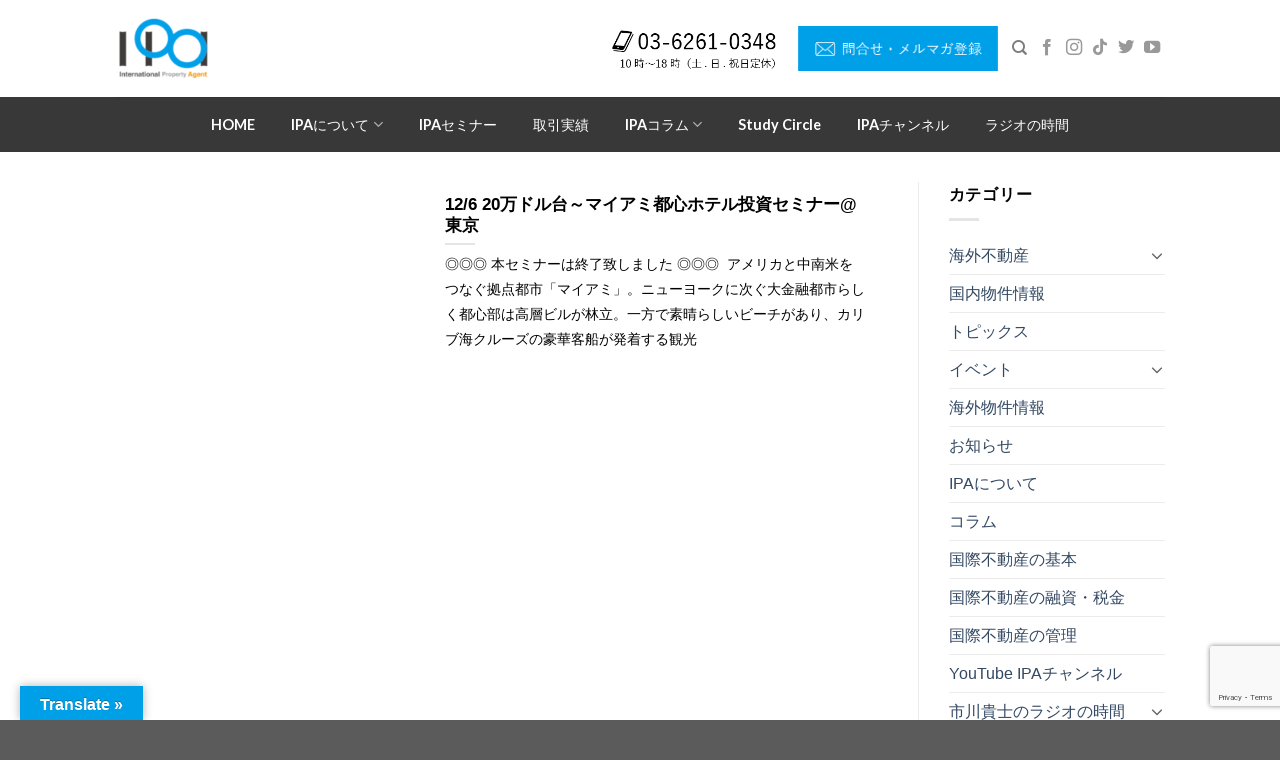

--- FILE ---
content_type: text/html; charset=UTF-8
request_url: https://ipag.jp/tag/%E3%83%9E%E3%82%A4%E3%82%A2%E3%83%9F/
body_size: 80638
content:

<!DOCTYPE html>
<html dir="ltr" lang="ja" prefix="og: https://ogp.me/ns#" class="loading-site no-js">
<head>
	<meta charset="UTF-8" />
	<link rel="profile" href="http://gmpg.org/xfn/11" />
	<link rel="pingback" href="https://ipag.jp/wp/xmlrpc.php" />

	<script>(function(html){html.className = html.className.replace(/\bno-js\b/,'js')})(document.documentElement);</script>
<title>マイアミ - 株式会社 国際不動産エージェント</title>

		<!-- All in One SEO 4.7.2 - aioseo.com -->
		<meta name="robots" content="max-image-preview:large" />
		<link rel="canonical" href="https://ipag.jp/tag/%e3%83%9e%e3%82%a4%e3%82%a2%e3%83%9f/" />
		<meta name="generator" content="All in One SEO (AIOSEO) 4.7.2" />
		<script type="application/ld+json" class="aioseo-schema">
			{"@context":"https:\/\/schema.org","@graph":[{"@type":"BreadcrumbList","@id":"https:\/\/ipag.jp\/tag\/%E3%83%9E%E3%82%A4%E3%82%A2%E3%83%9F\/#breadcrumblist","itemListElement":[{"@type":"ListItem","@id":"https:\/\/ipag.jp\/#listItem","position":1,"name":"\u5bb6","item":"https:\/\/ipag.jp\/","nextItem":"https:\/\/ipag.jp\/tag\/%e3%83%9e%e3%82%a4%e3%82%a2%e3%83%9f\/#listItem"},{"@type":"ListItem","@id":"https:\/\/ipag.jp\/tag\/%e3%83%9e%e3%82%a4%e3%82%a2%e3%83%9f\/#listItem","position":2,"name":"\u30de\u30a4\u30a2\u30df","previousItem":"https:\/\/ipag.jp\/#listItem"}]},{"@type":"CollectionPage","@id":"https:\/\/ipag.jp\/tag\/%E3%83%9E%E3%82%A4%E3%82%A2%E3%83%9F\/#collectionpage","url":"https:\/\/ipag.jp\/tag\/%E3%83%9E%E3%82%A4%E3%82%A2%E3%83%9F\/","name":"\u30de\u30a4\u30a2\u30df - \u682a\u5f0f\u4f1a\u793e \u56fd\u969b\u4e0d\u52d5\u7523\u30a8\u30fc\u30b8\u30a7\u30f3\u30c8","inLanguage":"ja","isPartOf":{"@id":"https:\/\/ipag.jp\/#website"},"breadcrumb":{"@id":"https:\/\/ipag.jp\/tag\/%E3%83%9E%E3%82%A4%E3%82%A2%E3%83%9F\/#breadcrumblist"}},{"@type":"Organization","@id":"https:\/\/ipag.jp\/#organization","name":"\u682a\u5f0f\u4f1a\u793e \u56fd\u969b\u4e0d\u52d5\u7523\u30a8\u30fc\u30b8\u30a7\u30f3\u30c8","url":"https:\/\/ipag.jp\/"},{"@type":"WebSite","@id":"https:\/\/ipag.jp\/#website","url":"https:\/\/ipag.jp\/","name":"\u682a\u5f0f\u4f1a\u793e \u56fd\u969b\u4e0d\u52d5\u7523\u30a8\u30fc\u30b8\u30a7\u30f3\u30c8","inLanguage":"ja","publisher":{"@id":"https:\/\/ipag.jp\/#organization"}}]}
		</script>
		<!-- All in One SEO -->

<meta name="viewport" content="width=device-width, initial-scale=1, maximum-scale=1" /><link rel='dns-prefetch' href='//translate.google.com' />
<link rel='dns-prefetch' href='//cdn.jsdelivr.net' />
<link rel='dns-prefetch' href='//www.googletagmanager.com' />
<link rel='dns-prefetch' href='//pagead2.googlesyndication.com' />
<link rel='prefetch' href='https://ipag.jp/wp/wp-content/themes/flatsome/assets/js/chunk.countup.js?ver=3.16.2' />
<link rel='prefetch' href='https://ipag.jp/wp/wp-content/themes/flatsome/assets/js/chunk.sticky-sidebar.js?ver=3.16.2' />
<link rel='prefetch' href='https://ipag.jp/wp/wp-content/themes/flatsome/assets/js/chunk.tooltips.js?ver=3.16.2' />
<link rel='prefetch' href='https://ipag.jp/wp/wp-content/themes/flatsome/assets/js/chunk.vendors-popups.js?ver=3.16.2' />
<link rel='prefetch' href='https://ipag.jp/wp/wp-content/themes/flatsome/assets/js/chunk.vendors-slider.js?ver=3.16.2' />
<script type="text/javascript">
/* <![CDATA[ */
window._wpemojiSettings = {"baseUrl":"https:\/\/s.w.org\/images\/core\/emoji\/15.0.3\/72x72\/","ext":".png","svgUrl":"https:\/\/s.w.org\/images\/core\/emoji\/15.0.3\/svg\/","svgExt":".svg","source":{"concatemoji":"https:\/\/ipag.jp\/wp\/wp-includes\/js\/wp-emoji-release.min.js?ver=6.6.4"}};
/*! This file is auto-generated */
!function(i,n){var o,s,e;function c(e){try{var t={supportTests:e,timestamp:(new Date).valueOf()};sessionStorage.setItem(o,JSON.stringify(t))}catch(e){}}function p(e,t,n){e.clearRect(0,0,e.canvas.width,e.canvas.height),e.fillText(t,0,0);var t=new Uint32Array(e.getImageData(0,0,e.canvas.width,e.canvas.height).data),r=(e.clearRect(0,0,e.canvas.width,e.canvas.height),e.fillText(n,0,0),new Uint32Array(e.getImageData(0,0,e.canvas.width,e.canvas.height).data));return t.every(function(e,t){return e===r[t]})}function u(e,t,n){switch(t){case"flag":return n(e,"\ud83c\udff3\ufe0f\u200d\u26a7\ufe0f","\ud83c\udff3\ufe0f\u200b\u26a7\ufe0f")?!1:!n(e,"\ud83c\uddfa\ud83c\uddf3","\ud83c\uddfa\u200b\ud83c\uddf3")&&!n(e,"\ud83c\udff4\udb40\udc67\udb40\udc62\udb40\udc65\udb40\udc6e\udb40\udc67\udb40\udc7f","\ud83c\udff4\u200b\udb40\udc67\u200b\udb40\udc62\u200b\udb40\udc65\u200b\udb40\udc6e\u200b\udb40\udc67\u200b\udb40\udc7f");case"emoji":return!n(e,"\ud83d\udc26\u200d\u2b1b","\ud83d\udc26\u200b\u2b1b")}return!1}function f(e,t,n){var r="undefined"!=typeof WorkerGlobalScope&&self instanceof WorkerGlobalScope?new OffscreenCanvas(300,150):i.createElement("canvas"),a=r.getContext("2d",{willReadFrequently:!0}),o=(a.textBaseline="top",a.font="600 32px Arial",{});return e.forEach(function(e){o[e]=t(a,e,n)}),o}function t(e){var t=i.createElement("script");t.src=e,t.defer=!0,i.head.appendChild(t)}"undefined"!=typeof Promise&&(o="wpEmojiSettingsSupports",s=["flag","emoji"],n.supports={everything:!0,everythingExceptFlag:!0},e=new Promise(function(e){i.addEventListener("DOMContentLoaded",e,{once:!0})}),new Promise(function(t){var n=function(){try{var e=JSON.parse(sessionStorage.getItem(o));if("object"==typeof e&&"number"==typeof e.timestamp&&(new Date).valueOf()<e.timestamp+604800&&"object"==typeof e.supportTests)return e.supportTests}catch(e){}return null}();if(!n){if("undefined"!=typeof Worker&&"undefined"!=typeof OffscreenCanvas&&"undefined"!=typeof URL&&URL.createObjectURL&&"undefined"!=typeof Blob)try{var e="postMessage("+f.toString()+"("+[JSON.stringify(s),u.toString(),p.toString()].join(",")+"));",r=new Blob([e],{type:"text/javascript"}),a=new Worker(URL.createObjectURL(r),{name:"wpTestEmojiSupports"});return void(a.onmessage=function(e){c(n=e.data),a.terminate(),t(n)})}catch(e){}c(n=f(s,u,p))}t(n)}).then(function(e){for(var t in e)n.supports[t]=e[t],n.supports.everything=n.supports.everything&&n.supports[t],"flag"!==t&&(n.supports.everythingExceptFlag=n.supports.everythingExceptFlag&&n.supports[t]);n.supports.everythingExceptFlag=n.supports.everythingExceptFlag&&!n.supports.flag,n.DOMReady=!1,n.readyCallback=function(){n.DOMReady=!0}}).then(function(){return e}).then(function(){var e;n.supports.everything||(n.readyCallback(),(e=n.source||{}).concatemoji?t(e.concatemoji):e.wpemoji&&e.twemoji&&(t(e.twemoji),t(e.wpemoji)))}))}((window,document),window._wpemojiSettings);
/* ]]> */
</script>
<style id='wp-emoji-styles-inline-css' type='text/css'>

	img.wp-smiley, img.emoji {
		display: inline !important;
		border: none !important;
		box-shadow: none !important;
		height: 1em !important;
		width: 1em !important;
		margin: 0 0.07em !important;
		vertical-align: -0.1em !important;
		background: none !important;
		padding: 0 !important;
	}
</style>
<style id='wp-block-library-inline-css' type='text/css'>
:root{--wp-admin-theme-color:#007cba;--wp-admin-theme-color--rgb:0,124,186;--wp-admin-theme-color-darker-10:#006ba1;--wp-admin-theme-color-darker-10--rgb:0,107,161;--wp-admin-theme-color-darker-20:#005a87;--wp-admin-theme-color-darker-20--rgb:0,90,135;--wp-admin-border-width-focus:2px;--wp-block-synced-color:#7a00df;--wp-block-synced-color--rgb:122,0,223;--wp-bound-block-color:var(--wp-block-synced-color)}@media (min-resolution:192dpi){:root{--wp-admin-border-width-focus:1.5px}}.wp-element-button{cursor:pointer}:root{--wp--preset--font-size--normal:16px;--wp--preset--font-size--huge:42px}:root .has-very-light-gray-background-color{background-color:#eee}:root .has-very-dark-gray-background-color{background-color:#313131}:root .has-very-light-gray-color{color:#eee}:root .has-very-dark-gray-color{color:#313131}:root .has-vivid-green-cyan-to-vivid-cyan-blue-gradient-background{background:linear-gradient(135deg,#00d084,#0693e3)}:root .has-purple-crush-gradient-background{background:linear-gradient(135deg,#34e2e4,#4721fb 50%,#ab1dfe)}:root .has-hazy-dawn-gradient-background{background:linear-gradient(135deg,#faaca8,#dad0ec)}:root .has-subdued-olive-gradient-background{background:linear-gradient(135deg,#fafae1,#67a671)}:root .has-atomic-cream-gradient-background{background:linear-gradient(135deg,#fdd79a,#004a59)}:root .has-nightshade-gradient-background{background:linear-gradient(135deg,#330968,#31cdcf)}:root .has-midnight-gradient-background{background:linear-gradient(135deg,#020381,#2874fc)}.has-regular-font-size{font-size:1em}.has-larger-font-size{font-size:2.625em}.has-normal-font-size{font-size:var(--wp--preset--font-size--normal)}.has-huge-font-size{font-size:var(--wp--preset--font-size--huge)}.has-text-align-center{text-align:center}.has-text-align-left{text-align:left}.has-text-align-right{text-align:right}#end-resizable-editor-section{display:none}.aligncenter{clear:both}.items-justified-left{justify-content:flex-start}.items-justified-center{justify-content:center}.items-justified-right{justify-content:flex-end}.items-justified-space-between{justify-content:space-between}.screen-reader-text{border:0;clip:rect(1px,1px,1px,1px);clip-path:inset(50%);height:1px;margin:-1px;overflow:hidden;padding:0;position:absolute;width:1px;word-wrap:normal!important}.screen-reader-text:focus{background-color:#ddd;clip:auto!important;clip-path:none;color:#444;display:block;font-size:1em;height:auto;left:5px;line-height:normal;padding:15px 23px 14px;text-decoration:none;top:5px;width:auto;z-index:100000}html :where(.has-border-color){border-style:solid}html :where([style*=border-top-color]){border-top-style:solid}html :where([style*=border-right-color]){border-right-style:solid}html :where([style*=border-bottom-color]){border-bottom-style:solid}html :where([style*=border-left-color]){border-left-style:solid}html :where([style*=border-width]){border-style:solid}html :where([style*=border-top-width]){border-top-style:solid}html :where([style*=border-right-width]){border-right-style:solid}html :where([style*=border-bottom-width]){border-bottom-style:solid}html :where([style*=border-left-width]){border-left-style:solid}html :where(img[class*=wp-image-]){height:auto;max-width:100%}:where(figure){margin:0 0 1em}html :where(.is-position-sticky){--wp-admin--admin-bar--position-offset:var(--wp-admin--admin-bar--height,0px)}@media screen and (max-width:600px){html :where(.is-position-sticky){--wp-admin--admin-bar--position-offset:0px}}
</style>
<style id='classic-theme-styles-inline-css' type='text/css'>
/*! This file is auto-generated */
.wp-block-button__link{color:#fff;background-color:#32373c;border-radius:9999px;box-shadow:none;text-decoration:none;padding:calc(.667em + 2px) calc(1.333em + 2px);font-size:1.125em}.wp-block-file__button{background:#32373c;color:#fff;text-decoration:none}
</style>
<link rel='stylesheet' id='contact-form-7-css' href='https://ipag.jp/wp/wp-content/plugins/contact-form-7/includes/css/styles.css?ver=5.9.8' type='text/css' media='all' />
<link rel='stylesheet' id='google-language-translator-css' href='https://ipag.jp/wp/wp-content/plugins/google-language-translator/css/style.css?ver=6.0.20' type='text/css' media='' />
<link rel='stylesheet' id='glt-toolbar-styles-css' href='https://ipag.jp/wp/wp-content/plugins/google-language-translator/css/toolbar.css?ver=6.0.20' type='text/css' media='' />
<link rel='stylesheet' id='spam-protect-for-contact-form7-css' href='https://ipag.jp/wp/wp-content/plugins/wp-contact-form-7-spam-blocker/frontend/css/spam-protect-for-contact-form7.css?ver=1.0.0' type='text/css' media='all' />
<link rel='stylesheet' id='wpdp-style2-css' href='https://ipag.jp/wp/wp-content/plugins/wp-datepicker/css/front-styles.css?t=1768753328&#038;ver=6.6.4' type='text/css' media='all' />
<link rel='stylesheet' id='wpdp-style3-css' href='https://ipag.jp/wp/wp-content/plugins/wp-datepicker/css/jquery-ui.css?ver=6.6.4' type='text/css' media='all' />
<link rel='stylesheet' id='wpzoom-social-icons-socicon-css' href='https://ipag.jp/wp/wp-content/plugins/social-icons-widget-by-wpzoom/assets/css/wpzoom-socicon.css?ver=1753453218' type='text/css' media='all' />
<link rel='stylesheet' id='wpzoom-social-icons-genericons-css' href='https://ipag.jp/wp/wp-content/plugins/social-icons-widget-by-wpzoom/assets/css/genericons.css?ver=1753453218' type='text/css' media='all' />
<link rel='stylesheet' id='wpzoom-social-icons-academicons-css' href='https://ipag.jp/wp/wp-content/plugins/social-icons-widget-by-wpzoom/assets/css/academicons.min.css?ver=1753453218' type='text/css' media='all' />
<link rel='stylesheet' id='wpzoom-social-icons-font-awesome-3-css' href='https://ipag.jp/wp/wp-content/plugins/social-icons-widget-by-wpzoom/assets/css/font-awesome-3.min.css?ver=1753453218' type='text/css' media='all' />
<link rel='stylesheet' id='dashicons-css' href='https://ipag.jp/wp/wp-includes/css/dashicons.min.css?ver=6.6.4' type='text/css' media='all' />
<link rel='stylesheet' id='wpzoom-social-icons-styles-css' href='https://ipag.jp/wp/wp-content/plugins/social-icons-widget-by-wpzoom/assets/css/wpzoom-social-icons-styles.css?ver=1753453218' type='text/css' media='all' />
<link rel='stylesheet' id='tablepress-default-css' href='https://ipag.jp/wp/wp-content/tablepress-combined.min.css?ver=2' type='text/css' media='all' />
<link rel='stylesheet' id='flatsome-main-css' href='https://ipag.jp/wp/wp-content/themes/flatsome/assets/css/flatsome.css?ver=3.16.2' type='text/css' media='all' />
<style id='flatsome-main-inline-css' type='text/css'>
@font-face {
				font-family: "fl-icons";
				font-display: block;
				src: url(https://ipag.jp/wp/wp-content/themes/flatsome/assets/css/icons/fl-icons.eot?v=3.16.2);
				src:
					url(https://ipag.jp/wp/wp-content/themes/flatsome/assets/css/icons/fl-icons.eot#iefix?v=3.16.2) format("embedded-opentype"),
					url(https://ipag.jp/wp/wp-content/themes/flatsome/assets/css/icons/fl-icons.woff2?v=3.16.2) format("woff2"),
					url(https://ipag.jp/wp/wp-content/themes/flatsome/assets/css/icons/fl-icons.ttf?v=3.16.2) format("truetype"),
					url(https://ipag.jp/wp/wp-content/themes/flatsome/assets/css/icons/fl-icons.woff?v=3.16.2) format("woff"),
					url(https://ipag.jp/wp/wp-content/themes/flatsome/assets/css/icons/fl-icons.svg?v=3.16.2#fl-icons) format("svg");
			}
</style>
<link rel='stylesheet' id='flatsome-style-css' href='https://ipag.jp/wp/wp-content/themes/flatsome-child/style.css?ver=3.0' type='text/css' media='all' />
<link rel='preload' as='font'  id='wpzoom-social-icons-font-academicons-woff2-css' href='https://ipag.jp/wp/wp-content/plugins/social-icons-widget-by-wpzoom/assets/font/academicons.woff2?v=1.9.2'  type='font/woff2' crossorigin />
<link rel='preload' as='font'  id='wpzoom-social-icons-font-fontawesome-3-woff2-css' href='https://ipag.jp/wp/wp-content/plugins/social-icons-widget-by-wpzoom/assets/font/fontawesome-webfont.woff2?v=4.7.0'  type='font/woff2' crossorigin />
<link rel='preload' as='font'  id='wpzoom-social-icons-font-genericons-woff-css' href='https://ipag.jp/wp/wp-content/plugins/social-icons-widget-by-wpzoom/assets/font/Genericons.woff'  type='font/woff' crossorigin />
<link rel='preload' as='font'  id='wpzoom-social-icons-font-socicon-woff2-css' href='https://ipag.jp/wp/wp-content/plugins/social-icons-widget-by-wpzoom/assets/font/socicon.woff2?v=4.5.1'  type='font/woff2' crossorigin />
<script type="text/javascript" src="https://ipag.jp/wp/wp-includes/js/jquery/jquery.min.js?ver=3.7.1" id="jquery-core-js"></script>
<script type="text/javascript" src="https://ipag.jp/wp/wp-includes/js/jquery/jquery-migrate.min.js?ver=3.4.1" id="jquery-migrate-js"></script>
<script type="text/javascript" src="https://ipag.jp/wp/wp-content/plugins/wp-contact-form-7-spam-blocker/frontend/js/spam-protect-for-contact-form7.js?ver=1.0.0" id="spam-protect-for-contact-form7-js"></script>
<script type="text/javascript" src="https://ipag.jp/wp/wp-includes/js/jquery/ui/core.min.js?ver=1.13.3" id="jquery-ui-core-js"></script>
<script type="text/javascript" src="https://ipag.jp/wp/wp-includes/js/jquery/ui/datepicker.min.js?ver=1.13.3" id="jquery-ui-datepicker-js"></script>
<script type="text/javascript" id="jquery-ui-datepicker-js-after">
/* <![CDATA[ */
jQuery(function(jQuery){jQuery.datepicker.setDefaults({"closeText":"\u9589\u3058\u308b","currentText":"\u4eca\u65e5","monthNames":["1\u6708","2\u6708","3\u6708","4\u6708","5\u6708","6\u6708","7\u6708","8\u6708","9\u6708","10\u6708","11\u6708","12\u6708"],"monthNamesShort":["1\u6708","2\u6708","3\u6708","4\u6708","5\u6708","6\u6708","7\u6708","8\u6708","9\u6708","10\u6708","11\u6708","12\u6708"],"nextText":"\u6b21","prevText":"\u524d","dayNames":["\u65e5\u66dc\u65e5","\u6708\u66dc\u65e5","\u706b\u66dc\u65e5","\u6c34\u66dc\u65e5","\u6728\u66dc\u65e5","\u91d1\u66dc\u65e5","\u571f\u66dc\u65e5"],"dayNamesShort":["\u65e5","\u6708","\u706b","\u6c34","\u6728","\u91d1","\u571f"],"dayNamesMin":["\u65e5","\u6708","\u706b","\u6c34","\u6728","\u91d1","\u571f"],"dateFormat":"yy\u5e74mm\u6708d\u65e5","firstDay":1,"isRTL":false});});
/* ]]> */
</script>
<script type="text/javascript" id="wpdp-scripts2-js-extra">
/* <![CDATA[ */
var wpdp_obj = {"nonce":"13e13db0b7","wpml_current_language":null};
/* ]]> */
</script>
<script type="text/javascript" src="https://ipag.jp/wp/wp-content/plugins/wp-datepicker/js/scripts-front.js?ver=6.6.4" id="wpdp-scripts2-js"></script>
<script type="text/javascript" src="https://ipag.jp/wp/wp-content/plugins/wp-datepicker/js/i18n/datepicker-ja.js?ver=6.6.4" id="wpdp-22713-i18n-js"></script>
<link rel="https://api.w.org/" href="https://ipag.jp/wp-json/" /><link rel="alternate" title="JSON" type="application/json" href="https://ipag.jp/wp-json/wp/v2/tags/609" /><link rel="EditURI" type="application/rsd+xml" title="RSD" href="https://ipag.jp/wp/xmlrpc.php?rsd" />
<meta name="generator" content="WordPress 6.6.4" />
<style>p.hello{font-size:12px;color:darkgray;}#google_language_translator,#flags{text-align:left;}#google_language_translator{clear:both;}#flags{width:165px;}#flags a{display:inline-block;margin-right:2px;}#google_language_translator{width:auto!important;}div.skiptranslate.goog-te-gadget{display:inline!important;}.goog-tooltip{display: none!important;}.goog-tooltip:hover{display: none!important;}.goog-text-highlight{background-color:transparent!important;border:none!important;box-shadow:none!important;}#google_language_translator select.goog-te-combo{color:#32373c;}#google_language_translator{color:transparent;}body{top:0px!important;}#goog-gt-{display:none!important;}font font{background-color:transparent!important;box-shadow:none!important;position:initial!important;}#glt-translate-trigger{left:20px;right:auto;}#glt-translate-trigger > span{color:#ffffff;}#glt-translate-trigger{background:#00a0e9;}.goog-te-gadget .goog-te-combo{width:100%;}</style><meta name="generator" content="Site Kit by Google 1.137.0" />            <script type="text/javascript"><!--
                                function powerpress_pinw(pinw_url){window.open(pinw_url, 'PowerPressPlayer','toolbar=0,status=0,resizable=1,width=460,height=320');	return false;}
                //-->
            </script>
            <style>.bg{opacity: 0; transition: opacity 1s; -webkit-transition: opacity 1s;} .bg-loaded{opacity: 1;}</style><script async src="https://beacon.digima.com/v2/bootstrap/d0b-RUczMmFsUHR8cE14dmNKa2IwblE4amVETA"></script>
<link rel="stylesheet" href="https://use.fontawesome.com/releases/v5.8.1/css/all.css">

<!-- Global site tag (gtag.js) - Google Analytics -->
<script async src="https://www.googletagmanager.com/gtag/js?id=UA-114310273-1"></script>
<script>
  window.dataLayer = window.dataLayer || [];
  function gtag(){dataLayer.push(arguments);}
  gtag('js', new Date());
  gtag('config', 'UA-114310273-1');
</script>
<!-- Site Kit が追加した Google AdSense メタタグ -->
<meta name="google-adsense-platform-account" content="ca-host-pub-2644536267352236">
<meta name="google-adsense-platform-domain" content="sitekit.withgoogle.com">
<!-- Site Kit が追加した End Google AdSense メタタグ -->

<!-- Google AdSense スニペット (Site Kit が追加) -->
<script type="text/javascript" async="async" src="https://pagead2.googlesyndication.com/pagead/js/adsbygoogle.js?client=ca-pub-8204049511227610&amp;host=ca-host-pub-2644536267352236" crossorigin="anonymous"></script>

<!-- (ここまで) Google AdSense スニペット (Site Kit が追加) -->
<link rel="icon" href="https://ipag.jp/wp/wp-content/uploads/2020/09/cropped-ipag-favicon-32x32.png" sizes="32x32" />
<link rel="icon" href="https://ipag.jp/wp/wp-content/uploads/2020/09/cropped-ipag-favicon-192x192.png" sizes="192x192" />
<link rel="apple-touch-icon" href="https://ipag.jp/wp/wp-content/uploads/2020/09/cropped-ipag-favicon-180x180.png" />
<meta name="msapplication-TileImage" content="https://ipag.jp/wp/wp-content/uploads/2020/09/cropped-ipag-favicon-270x270.png" />
<style id="custom-css" type="text/css">:root {--primary-color: #000000;}.header-main{height: 97px}#logo img{max-height: 97px}#logo{width:447px;}.header-bottom{min-height: 55px}.header-top{min-height: 30px}.transparent .header-main{height: 90px}.transparent #logo img{max-height: 90px}.has-transparent + .page-title:first-of-type,.has-transparent + #main > .page-title,.has-transparent + #main > div > .page-title,.has-transparent + #main .page-header-wrapper:first-of-type .page-title{padding-top: 140px;}.header.show-on-scroll,.stuck .header-main{height:97px!important}.stuck #logo img{max-height: 97px!important}.header-bottom {background-color: #383838}.top-bar-nav > li > a{line-height: 17px }.header-main .nav > li > a{line-height: 16px }.stuck .header-main .nav > li > a{line-height: 50px }.header-bottom-nav > li > a{line-height: 16px }@media (max-width: 549px) {.header-main{height: 70px}#logo img{max-height: 70px}}.nav-dropdown{font-size:100%}/* Color */.accordion-title.active, .has-icon-bg .icon .icon-inner,.logo a, .primary.is-underline, .primary.is-link, .badge-outline .badge-inner, .nav-outline > li.active> a,.nav-outline >li.active > a, .cart-icon strong,[data-color='primary'], .is-outline.primary{color: #000000;}/* Color !important */[data-text-color="primary"]{color: #000000!important;}/* Background Color */[data-text-bg="primary"]{background-color: #000000;}/* Background */.scroll-to-bullets a,.featured-title, .label-new.menu-item > a:after, .nav-pagination > li > .current,.nav-pagination > li > span:hover,.nav-pagination > li > a:hover,.has-hover:hover .badge-outline .badge-inner,button[type="submit"], .button.wc-forward:not(.checkout):not(.checkout-button), .button.submit-button, .button.primary:not(.is-outline),.featured-table .title,.is-outline:hover, .has-icon:hover .icon-label,.nav-dropdown-bold .nav-column li > a:hover, .nav-dropdown.nav-dropdown-bold > li > a:hover, .nav-dropdown-bold.dark .nav-column li > a:hover, .nav-dropdown.nav-dropdown-bold.dark > li > a:hover, .header-vertical-menu__opener ,.is-outline:hover, .tagcloud a:hover,.grid-tools a, input[type='submit']:not(.is-form), .box-badge:hover .box-text, input.button.alt,.nav-box > li > a:hover,.nav-box > li.active > a,.nav-pills > li.active > a ,.current-dropdown .cart-icon strong, .cart-icon:hover strong, .nav-line-bottom > li > a:before, .nav-line-grow > li > a:before, .nav-line > li > a:before,.banner, .header-top, .slider-nav-circle .flickity-prev-next-button:hover svg, .slider-nav-circle .flickity-prev-next-button:hover .arrow, .primary.is-outline:hover, .button.primary:not(.is-outline), input[type='submit'].primary, input[type='submit'].primary, input[type='reset'].button, input[type='button'].primary, .badge-inner{background-color: #000000;}/* Border */.nav-vertical.nav-tabs > li.active > a,.scroll-to-bullets a.active,.nav-pagination > li > .current,.nav-pagination > li > span:hover,.nav-pagination > li > a:hover,.has-hover:hover .badge-outline .badge-inner,.accordion-title.active,.featured-table,.is-outline:hover, .tagcloud a:hover,blockquote, .has-border, .cart-icon strong:after,.cart-icon strong,.blockUI:before, .processing:before,.loading-spin, .slider-nav-circle .flickity-prev-next-button:hover svg, .slider-nav-circle .flickity-prev-next-button:hover .arrow, .primary.is-outline:hover{border-color: #000000}.nav-tabs > li.active > a{border-top-color: #000000}.widget_shopping_cart_content .blockUI.blockOverlay:before { border-left-color: #000000 }.woocommerce-checkout-review-order .blockUI.blockOverlay:before { border-left-color: #000000 }/* Fill */.slider .flickity-prev-next-button:hover svg,.slider .flickity-prev-next-button:hover .arrow{fill: #000000;}/* Focus */.primary:focus-visible, .submit-button:focus-visible, button[type="submit"]:focus-visible { outline-color: #000000!important; }/* Background Color */[data-icon-label]:after, .secondary.is-underline:hover,.secondary.is-outline:hover,.icon-label,.button.secondary:not(.is-outline),.button.alt:not(.is-outline), .badge-inner.on-sale, .button.checkout, .single_add_to_cart_button, .current .breadcrumb-step{ background-color:#00a0e9; }[data-text-bg="secondary"]{background-color: #00a0e9;}/* Color */.secondary.is-underline,.secondary.is-link, .secondary.is-outline,.stars a.active, .star-rating:before, .woocommerce-page .star-rating:before,.star-rating span:before, .color-secondary{color: #00a0e9}/* Color !important */[data-text-color="secondary"]{color: #00a0e9!important;}/* Border */.secondary.is-outline:hover{border-color:#00a0e9}/* Focus */.secondary:focus-visible, .alt:focus-visible { outline-color: #00a0e9!important; }.success.is-underline:hover,.success.is-outline:hover,.success{background-color: #030270}.success-color, .success.is-link, .success.is-outline{color: #030270;}.success-border{border-color: #030270!important;}/* Color !important */[data-text-color="success"]{color: #030270!important;}/* Background Color */[data-text-bg="success"]{background-color: #030270;}body{color: #000000}h1,h2,h3,h4,h5,h6,.heading-font{color: #000000;}body{font-family: Lato, sans-serif;}body {font-weight: 400;font-style: normal;}.nav > li > a {font-family: Lato, sans-serif;}.mobile-sidebar-levels-2 .nav > li > ul > li > a {font-family: Lato, sans-serif;}.nav > li > a,.mobile-sidebar-levels-2 .nav > li > ul > li > a {font-weight: 700;font-style: normal;}h1,h2,h3,h4,h5,h6,.heading-font, .off-canvas-center .nav-sidebar.nav-vertical > li > a{font-family: Lato, sans-serif;}h1,h2,h3,h4,h5,h6,.heading-font,.banner h1,.banner h2 {font-weight: 700;font-style: normal;}.alt-font{font-family: "Dancing Script", sans-serif;}.alt-font {font-weight: 400!important;font-style: normal!important;}.footer-2{background-color: #757575}.nav-vertical-fly-out > li + li {border-top-width: 1px; border-top-style: solid;}/* Custom CSS */.spbr{display:none;}.pcbr{display:inline;}/* Custom CSS Mobile */@media (max-width: 549px){.mbL{text-align:left;}.spbr{display:block;}.pcbr{display:none;}.title_company {width: 100%;font-size: 180%;color: #01a0e9;font-weight: 900;border-bottom: 1px solid;padding: 0;margin: 0px 0 20px;}}.label-new.menu-item > a:after{content:"New";}.label-hot.menu-item > a:after{content:"Hot";}.label-sale.menu-item > a:after{content:"Sale";}.label-popular.menu-item > a:after{content:"Popular";}</style>		<style type="text/css" id="wp-custom-css">
			.video01{
	width:100%;
	padding-bottom: 56.25%;
	height:0px;
	position: relative;
}
.video01 iframe{
position: absolute;
top: 0;
left: 0;
width: 100%;
height: 100%;
}
.category-1270 .badge-square{
	display:none;
}
.category-1279 .badge-square{
	display:none;
}

.page-id-20908 .left-column {
    height: 100vh; 
    overflow-y: auto; 
}
.page-id-20908 .right-column {
    position: fixed;
    top: 0;
    right: 0;
    width: 40%; 
    height: 100vh; 
}

.page-id-20908 .container {
    display: flex;
    gap: 20px; /* 左右の余白 */
}

.page-id-23388 h1 {
  text-transform: none !important;
}

body.category-property-info-domestic .widget.widget_categories {
  display: none;
}

body.category-property-info-international .widget.widget_categories {
  display: none;
}		</style>
		<style id="kirki-inline-styles">/* latin-ext */
@font-face {
  font-family: 'Lato';
  font-style: normal;
  font-weight: 700;
  font-display: swap;
  src: url(https://ipag.jp/wp/wp-content/fonts/lato/font) format('woff');
  unicode-range: U+0100-02BA, U+02BD-02C5, U+02C7-02CC, U+02CE-02D7, U+02DD-02FF, U+0304, U+0308, U+0329, U+1D00-1DBF, U+1E00-1E9F, U+1EF2-1EFF, U+2020, U+20A0-20AB, U+20AD-20C0, U+2113, U+2C60-2C7F, U+A720-A7FF;
}
/* latin */
@font-face {
  font-family: 'Lato';
  font-style: normal;
  font-weight: 700;
  font-display: swap;
  src: url(https://ipag.jp/wp/wp-content/fonts/lato/font) format('woff');
  unicode-range: U+0000-00FF, U+0131, U+0152-0153, U+02BB-02BC, U+02C6, U+02DA, U+02DC, U+0304, U+0308, U+0329, U+2000-206F, U+20AC, U+2122, U+2191, U+2193, U+2212, U+2215, U+FEFF, U+FFFD;
}/* vietnamese */
@font-face {
  font-family: 'Dancing Script';
  font-style: normal;
  font-weight: 400;
  font-display: swap;
  src: url(https://ipag.jp/wp/wp-content/fonts/dancing-script/font) format('woff');
  unicode-range: U+0102-0103, U+0110-0111, U+0128-0129, U+0168-0169, U+01A0-01A1, U+01AF-01B0, U+0300-0301, U+0303-0304, U+0308-0309, U+0323, U+0329, U+1EA0-1EF9, U+20AB;
}
/* latin-ext */
@font-face {
  font-family: 'Dancing Script';
  font-style: normal;
  font-weight: 400;
  font-display: swap;
  src: url(https://ipag.jp/wp/wp-content/fonts/dancing-script/font) format('woff');
  unicode-range: U+0100-02BA, U+02BD-02C5, U+02C7-02CC, U+02CE-02D7, U+02DD-02FF, U+0304, U+0308, U+0329, U+1D00-1DBF, U+1E00-1E9F, U+1EF2-1EFF, U+2020, U+20A0-20AB, U+20AD-20C0, U+2113, U+2C60-2C7F, U+A720-A7FF;
}
/* latin */
@font-face {
  font-family: 'Dancing Script';
  font-style: normal;
  font-weight: 400;
  font-display: swap;
  src: url(https://ipag.jp/wp/wp-content/fonts/dancing-script/font) format('woff');
  unicode-range: U+0000-00FF, U+0131, U+0152-0153, U+02BB-02BC, U+02C6, U+02DA, U+02DC, U+0304, U+0308, U+0329, U+2000-206F, U+20AC, U+2122, U+2191, U+2193, U+2212, U+2215, U+FEFF, U+FFFD;
}</style></head>

<body class="archive tag tag-609 lightbox nav-dropdown-has-arrow nav-dropdown-has-shadow nav-dropdown-has-border">


<a class="skip-link screen-reader-text" href="#main">Skip to content</a>

<div id="wrapper">

	
	<header id="header" class="header has-sticky sticky-jump">
		<div class="header-wrapper">
			<div id="masthead" class="header-main ">
      <div class="header-inner flex-row container logo-left" role="navigation">

          <!-- Logo -->
          <div id="logo" class="flex-col logo">
            
<!-- Header logo -->
<a href="https://ipag.jp/" title="株式会社 国際不動産エージェント" rel="home">
		<img width="512" height="512" src="https://ipag.jp/wp/wp-content/uploads/2020/09/cropped-ipag-favicon.png" class="header_logo header-logo" alt="株式会社 国際不動産エージェント"/><img  width="512" height="512" src="https://ipag.jp/wp/wp-content/uploads/2020/09/cropped-ipag-favicon.png" class="header-logo-dark" alt="株式会社 国際不動産エージェント"/></a>
          </div>

          <!-- Mobile Left Elements -->
          <div class="flex-col show-for-medium flex-left">
            <ul class="mobile-nav nav nav-left ">
                          </ul>
          </div>

          <!-- Left Elements -->
          <div class="flex-col hide-for-medium flex-left
            flex-grow">
            <ul class="header-nav header-nav-main nav nav-left  nav-uppercase" >
                          </ul>
          </div>

          <!-- Right Elements -->
          <div class="flex-col hide-for-medium flex-right">
            <ul class="header-nav header-nav-main nav nav-right  nav-uppercase">
              <li class="html custom html_topbar_left"><div class="head_form"><a class="head_tel" href="tel:03-6261-0348"><img width="200" src="https://ipag.jp/wp/wp-content/uploads/2020/08/tel.png" /></a><a class="head_contact" href="/contact/"><img width="200" src="https://ipag.jp/wp/wp-content/uploads/2020/09/c6d1dd777b947623d90bed3ac8fd6024.png" /></a></li><li class="header-search header-search-dropdown has-icon has-dropdown menu-item-has-children">
		<a href="#" aria-label="Search" class="is-small"><i class="icon-search" ></i></a>
		<ul class="nav-dropdown nav-dropdown-default">
	 	<li class="header-search-form search-form html relative has-icon">
	<div class="header-search-form-wrapper">
		<div class="searchform-wrapper ux-search-box relative is-normal"><form method="get" class="searchform" action="https://ipag.jp/" role="search">
		<div class="flex-row relative">
			<div class="flex-col flex-grow">
	   	   <input type="search" class="search-field mb-0" name="s" value="" id="s" placeholder="Search&hellip;" />
			</div>
			<div class="flex-col">
				<button type="submit" class="ux-search-submit submit-button secondary button icon mb-0" aria-label="Submit">
					<i class="icon-search" ></i>				</button>
			</div>
		</div>
    <div class="live-search-results text-left z-top"></div>
</form>
</div>	</div>
</li>
	</ul>
</li>
<li class="html header-social-icons ml-0">
	<div class="social-icons follow-icons" ><a href="https://www.facebook.com/kokusaifudosan" target="_blank" data-label="Facebook" rel="noopener noreferrer nofollow" class="icon plain facebook tooltip" title="Follow on Facebook" aria-label="Follow on Facebook"><i class="icon-facebook" ></i></a><a href="https://www.instagram.com/ipajapan?igsh=MTB3MTdsaWlpZHl6eA==" target="_blank" rel="noopener noreferrer nofollow" data-label="Instagram" class="icon plain  instagram tooltip" title="Follow on Instagram" aria-label="Follow on Instagram"><i class="icon-instagram" ></i></a><a href="https://www.tiktok.com/@ipajapan?_t=ZS-8yKBFbrKuSO&#038;_r=1" target="_blank" rel="noopener noreferrer nofollow" data-label="TikTok" class="icon plain tiktok tooltip" title="Follow on TikTok" aria-label="Follow on TikTok"><i class="icon-tiktok" ></i></a><a href="https://x.com/ipag2017" target="_blank" data-label="Twitter" rel="noopener noreferrer nofollow" class="icon plain  twitter tooltip" title="Follow on Twitter" aria-label="Follow on Twitter"><i class="icon-twitter" ></i></a><a href="http://youtube.com/@user-jf8ld7rk7f" target="_blank" rel="noopener noreferrer nofollow" data-label="YouTube" class="icon plain  youtube tooltip" title="Follow on YouTube" aria-label="Follow on YouTube"><i class="icon-youtube" ></i></a></div></li>
            </ul>
          </div>

          <!-- Mobile Right Elements -->
          <div class="flex-col show-for-medium flex-right">
            <ul class="mobile-nav nav nav-right ">
              <li class="nav-icon has-icon">
  		<a href="#" data-open="#main-menu" data-pos="right" data-bg="main-menu-overlay" data-color="" class="is-small" aria-label="Menu" aria-controls="main-menu" aria-expanded="false">

		  <i class="icon-menu" ></i>
		  		</a>
	</li>
            </ul>
          </div>

      </div>

            <div class="container"><div class="top-divider full-width"></div></div>
      </div>
<div id="wide-nav" class="header-bottom wide-nav flex-has-center hide-for-medium">
    <div class="flex-row container">

            
                        <div class="flex-col hide-for-medium flex-center">
                <ul class="nav header-nav header-bottom-nav nav-center  nav-size-medium nav-spacing-small">
                    <li id="menu-item-22867" class="menu-item menu-item-type-post_type menu-item-object-page menu-item-home menu-item-22867 menu-item-design-default"><a href="https://ipag.jp/" class="nav-top-link">HOME</a></li>
<li id="menu-item-22868" class="menu-item menu-item-type-post_type menu-item-object-page menu-item-has-children menu-item-22868 menu-item-design-default has-dropdown"><a href="https://ipag.jp/about/" class="nav-top-link" aria-expanded="false" aria-haspopup="menu">IPAについて<i class="icon-angle-down" ></i></a>
<ul class="sub-menu nav-dropdown nav-dropdown-default">
	<li id="menu-item-22869" class="menu-item menu-item-type-post_type menu-item-object-page menu-item-22869"><a href="https://ipag.jp/about/ichikawa/">市川 貴士</a></li>
	<li id="menu-item-22870" class="menu-item menu-item-type-post_type menu-item-object-page menu-item-22870"><a href="https://ipag.jp/about/suzuki/">鈴木 学</a></li>
</ul>
</li>
<li id="menu-item-22871" class="menu-item menu-item-type-post_type menu-item-object-page menu-item-22871 menu-item-design-default"><a href="https://ipag.jp/seminar/" class="nav-top-link">IPAセミナー</a></li>
<li id="menu-item-22872" class="menu-item menu-item-type-post_type menu-item-object-page menu-item-22872 menu-item-design-default"><a href="https://ipag.jp/works/" class="nav-top-link">取引実績</a></li>
<li id="menu-item-22873" class="menu-item menu-item-type-post_type menu-item-object-page current_page_parent menu-item-has-children menu-item-22873 menu-item-design-default has-dropdown"><a href="https://ipag.jp/blog/" class="nav-top-link" aria-expanded="false" aria-haspopup="menu">IPAコラム<i class="icon-angle-down" ></i></a>
<ul class="sub-menu nav-dropdown nav-dropdown-default">
	<li id="menu-item-22874" class="menu-item menu-item-type-taxonomy menu-item-object-category menu-item-22874"><a href="https://ipag.jp/category/property-info-domestic/">国内物件情報</a></li>
	<li id="menu-item-22875" class="menu-item menu-item-type-taxonomy menu-item-object-category menu-item-22875"><a href="https://ipag.jp/category/property-info-international/">海外物件情報</a></li>
</ul>
</li>
<li id="menu-item-23404" class="menu-item menu-item-type-post_type menu-item-object-page menu-item-23404 menu-item-design-default"><a href="https://ipag.jp/study-circle/" class="nav-top-link">Study Circle</a></li>
<li id="menu-item-24008" class="menu-item menu-item-type-post_type menu-item-object-page menu-item-24008 menu-item-design-default"><a href="https://ipag.jp/youtube/" class="nav-top-link">IPAチャンネル</a></li>
<li id="menu-item-24009" class="menu-item menu-item-type-post_type menu-item-object-page menu-item-24009 menu-item-design-default"><a href="https://ipag.jp/radio/" class="nav-top-link">ラジオの時間</a></li>
                </ul>
            </div>
            
            
            
    </div>
</div>

<div class="header-bg-container fill"><div class="header-bg-image fill"></div><div class="header-bg-color fill"></div></div>		</div>
	</header>

	
	<main id="main" class="">

<div id="content" class="blog-wrapper blog-archive page-wrapper">
		

<div class="row row-large row-divided ">

	<div class="large-9 col">
		

	
  
    <div class="row large-columns-1 medium-columns- small-columns-1">
  <div class="col post-item" >
			<div class="col-inner">
			<a href="https://ipag.jp/information/5027/" class="plain">
				<div class="box box-vertical box-text-bottom box-blog-post has-hover">
            					<div class="box-image" style="width:40%;">
  						<div class="image-cover" style="padding-top:56%;">
  							  							  							  						</div>
  						  					</div>
          					<div class="box-text text-left" >
					<div class="box-text-inner blog-post-inner">

					
										<h5 class="post-title is-large ">12/6 20万ドル台～マイアミ都心ホテル投資セミナー@東京</h5>
										<div class="is-divider"></div>
										<p class="from_the_blog_excerpt ">◎◎◎ 本セミナーは終了致しました ◎◎◎  アメリカと中南米をつなぐ拠点都市「マイアミ」。ニューヨークに次ぐ大金融都市らしく都心部は高層ビルが林立。一方で素晴らしいビーチがあり、カリブ海クルーズの豪華客船が発着する観光					</p>
					                    
					
					
					</div>
					</div>
									</div>
				</a>
			</div>
		</div></div>

	</div>
	<div class="post-sidebar large-3 col">
				<div id="secondary" class="widget-area " role="complementary">
		<aside id="categories-14" class="widget widget_categories"><span class="widget-title "><span>カテゴリー</span></span><div class="is-divider small"></div>
			<ul>
					<li class="cat-item cat-item-1400"><a href="https://ipag.jp/category/international-property/">海外不動産</a>
<ul class='children'>
	<li class="cat-item cat-item-1401"><a href="https://ipag.jp/category/international-property/easia-re/">東アジア不動産</a>
	<ul class='children'>
	<li class="cat-item cat-item-1224"><a href="https://ipag.jp/category/international-property/easia-re/janan-re/">日本不動産</a>
</li>
	<li class="cat-item cat-item-1218"><a href="https://ipag.jp/category/international-property/easia-re/korea-re/">韓国不動産</a>
</li>
	<li class="cat-item cat-item-1223"><a href="https://ipag.jp/category/international-property/easia-re/taiwan-re/">台湾不動産</a>
</li>
	<li class="cat-item cat-item-1225"><a href="https://ipag.jp/category/international-property/easia-re/china-re/">中国不動産</a>
</li>
	<li class="cat-item cat-item-1228"><a href="https://ipag.jp/category/international-property/easia-re/mongoria-re/">モンゴル不動産</a>
</li>
	</ul>
</li>
	<li class="cat-item cat-item-1402"><a href="https://ipag.jp/category/international-property/casia-re/">中央アジア不動産</a>
	<ul class='children'>
	<li class="cat-item cat-item-1241"><a href="https://ipag.jp/category/international-property/casia-re/turkey-re/">トルコ不動産</a>
</li>
	<li class="cat-item cat-item-1260"><a href="https://ipag.jp/category/international-property/casia-re/uzbekistan-re/">ウズベキスタン不動産</a>
</li>
	</ul>
</li>
	<li class="cat-item cat-item-1227"><a href="https://ipag.jp/category/international-property/namerica-re/">北米不動産</a>
	<ul class='children'>
	<li class="cat-item cat-item-1226"><a href="https://ipag.jp/category/international-property/namerica-re/america-re/">アメリカ不動産</a>
</li>
	<li class="cat-item cat-item-1217"><a href="https://ipag.jp/category/international-property/namerica-re/canada-re/">カナダ不動産</a>
</li>
	</ul>
</li>
	<li class="cat-item cat-item-1265"><a href="https://ipag.jp/category/international-property/latinamerica/">中南米・カリブ不動産</a>
	<ul class='children'>
	<li class="cat-item cat-item-1273"><a href="https://ipag.jp/category/international-property/latinamerica/kyrgyzstan/">キルギス不動産</a>
</li>
	</ul>
</li>
	<li class="cat-item cat-item-1249"><a href="https://ipag.jp/category/international-property/seasia-re/">東南アジア不動産</a>
	<ul class='children'>
	<li class="cat-item cat-item-1229"><a href="https://ipag.jp/category/international-property/seasia-re/thailand-re/">タイ不動産</a>
</li>
	<li class="cat-item cat-item-1220"><a href="https://ipag.jp/category/international-property/seasia-re/cambodia-re/">カンボジア不動産</a>
</li>
	<li class="cat-item cat-item-1221"><a href="https://ipag.jp/category/international-property/seasia-re/myanmar-re/">ミャンマー不動産</a>
</li>
	<li class="cat-item cat-item-1222"><a href="https://ipag.jp/category/international-property/seasia-re/laos-re/">ラオス不動産</a>
</li>
	<li class="cat-item cat-item-1230"><a href="https://ipag.jp/category/international-property/seasia-re/malaysia-re/">マレーシア不動産</a>
</li>
	<li class="cat-item cat-item-1233"><a href="https://ipag.jp/category/international-property/seasia-re/vietnam-re/">ベトナム不動産</a>
</li>
	<li class="cat-item cat-item-1234"><a href="https://ipag.jp/category/international-property/seasia-re/philippines-re/">フィリピン不動産</a>
</li>
	<li class="cat-item cat-item-1235"><a href="https://ipag.jp/category/international-property/seasia-re/singapore-re/">シンガポール不動産</a>
</li>
	<li class="cat-item cat-item-1248"><a href="https://ipag.jp/category/international-property/seasia-re/indonesia-re/">インドネシア不動産</a>
</li>
	<li class="cat-item cat-item-1254"><a href="https://ipag.jp/category/international-property/seasia-re/bangladesh-re/">バングラデシュ不動産</a>
</li>
	<li class="cat-item cat-item-1259"><a href="https://ipag.jp/category/international-property/seasia-re/brunei-re/">ブルネイ不動産</a>
</li>
	</ul>
</li>
	<li class="cat-item cat-item-1269"><a href="https://ipag.jp/category/international-property/europe-re/">ヨーロッパ不動産</a>
	<ul class='children'>
	<li class="cat-item cat-item-1237"><a href="https://ipag.jp/category/international-property/europe-re/england-re/">イギリス不動産</a>
</li>
	<li class="cat-item cat-item-1240"><a href="https://ipag.jp/category/international-property/europe-re/germany/">ドイツ不動産</a>
</li>
	<li class="cat-item cat-item-1242"><a href="https://ipag.jp/category/international-property/europe-re/portugal-re/">ポルトガル不動産</a>
</li>
	<li class="cat-item cat-item-1243"><a href="https://ipag.jp/category/international-property/europe-re/spain-re/">スペイン不動産</a>
</li>
	<li class="cat-item cat-item-1251"><a href="https://ipag.jp/category/international-property/europe-re/greece-re/">ギリシャ不動産</a>
</li>
	<li class="cat-item cat-item-1252"><a href="https://ipag.jp/category/international-property/europe-re/russia-re/">ロシア不動産</a>
</li>
	<li class="cat-item cat-item-1255"><a href="https://ipag.jp/category/international-property/europe-re/austria-re/">オーストリア不動産</a>
</li>
	<li class="cat-item cat-item-1256"><a href="https://ipag.jp/category/international-property/europe-re/czech-re/">チェコ不動産</a>
</li>
	<li class="cat-item cat-item-1257"><a href="https://ipag.jp/category/international-property/europe-re/hungary-re/">ハンガリー不動産</a>
</li>
	<li class="cat-item cat-item-1258"><a href="https://ipag.jp/category/international-property/europe-re/france-re/">フランス不動産</a>
</li>
	<li class="cat-item cat-item-1263"><a href="https://ipag.jp/category/international-property/europe-re/eesti/">エストニア不動産</a>
</li>
	</ul>
</li>
	<li class="cat-item cat-item-1267"><a href="https://ipag.jp/category/international-property/oceania-re/">オセアニア不動産</a>
	<ul class='children'>
	<li class="cat-item cat-item-1231"><a href="https://ipag.jp/category/international-property/oceania-re/australia-re/">オーストラリア不動産</a>
</li>
	</ul>
</li>
</ul>
</li>
	<li class="cat-item cat-item-1399"><a href="https://ipag.jp/category/property-info-domestic/">国内物件情報</a>
</li>
	<li class="cat-item cat-item-1397"><a href="https://ipag.jp/category/topics/">トピックス</a>
</li>
	<li class="cat-item cat-item-1403"><a href="https://ipag.jp/category/event/">イベント</a>
<ul class='children'>
	<li class="cat-item cat-item-1280"><a href="https://ipag.jp/category/event/onlinepreview/">オンライン内覧会</a>
</li>
	<li class="cat-item cat-item-1215"><a href="https://ipag.jp/category/event/seminar/">IPAセミナー</a>
</li>
	<li class="cat-item cat-item-1246"><a href="https://ipag.jp/category/event/tour/">不動産視察ツアー</a>
</li>
</ul>
</li>
	<li class="cat-item cat-item-1294"><a href="https://ipag.jp/category/property-info-international/">海外物件情報</a>
</li>
	<li class="cat-item cat-item-1213"><a href="https://ipag.jp/category/information/">お知らせ</a>
</li>
	<li class="cat-item cat-item-1232"><a href="https://ipag.jp/category/ipa/">IPAについて</a>
</li>
	<li class="cat-item cat-item-1"><a href="https://ipag.jp/category/ipanote/">コラム</a>
</li>
	<li class="cat-item cat-item-1219"><a href="https://ipag.jp/category/basics-realestate/">国際不動産の基本</a>
</li>
	<li class="cat-item cat-item-1238"><a href="https://ipag.jp/category/finance-re/">国際不動産の融資・税金</a>
</li>
	<li class="cat-item cat-item-1236"><a href="https://ipag.jp/category/management-re/">国際不動産の管理</a>
</li>
	<li class="cat-item cat-item-1268"><a href="https://ipag.jp/youtube/">YouTube IPAチャンネル</a>
</li>
	<li class="cat-item cat-item-1214"><a href="https://ipag.jp/category/podcast/">市川貴士のラジオの時間</a>
<ul class='children'>
	<li class="cat-item cat-item-1404"><a href="https://ipag.jp/category/podcast/vol-421-440/">vol.421-440</a>
</li>
	<li class="cat-item cat-item-1398"><a href="https://ipag.jp/category/podcast/vol-401-420/">vol.401-420</a>
</li>
	<li class="cat-item cat-item-1396"><a href="https://ipag.jp/category/podcast/vol-381-400/">vol.381-400</a>
</li>
	<li class="cat-item cat-item-1297"><a href="https://ipag.jp/category/podcast/vol-361-380/">vol.361-380</a>
</li>
	<li class="cat-item cat-item-1296"><a href="https://ipag.jp/category/podcast/vol-341-360/">vol.341-360</a>
</li>
	<li class="cat-item cat-item-1295"><a href="https://ipag.jp/category/podcast/vol-321-340/">vol.321-340</a>
</li>
	<li class="cat-item cat-item-1293"><a href="https://ipag.jp/category/podcast/vol-301-320/">vol.301-320</a>
</li>
	<li class="cat-item cat-item-1292"><a href="https://ipag.jp/category/podcast/vol-281-300/">vol.281-300</a>
</li>
	<li class="cat-item cat-item-1291"><a href="https://ipag.jp/category/podcast/vol-261-280/">vol.261-280</a>
</li>
	<li class="cat-item cat-item-1289"><a href="https://ipag.jp/category/podcast/vol-241-260-podcast/">vol.241-260</a>
</li>
	<li class="cat-item cat-item-1287"><a href="https://ipag.jp/category/podcast/vol-221-240/">vol.221-240</a>
</li>
	<li class="cat-item cat-item-1286"><a href="https://ipag.jp/category/podcast/vol-201-220/">vol.201-220</a>
</li>
	<li class="cat-item cat-item-1285"><a href="https://ipag.jp/category/podcast/vol-181-200/">vol.181-200</a>
</li>
	<li class="cat-item cat-item-1281"><a href="https://ipag.jp/category/podcast/vol-161-180/">vol.161-180</a>
</li>
	<li class="cat-item cat-item-1276"><a href="https://ipag.jp/category/podcast/vol-141-160/">vol.141-160</a>
</li>
	<li class="cat-item cat-item-1272"><a href="https://ipag.jp/category/podcast/vol-121-140/">vol.121-140</a>
</li>
	<li class="cat-item cat-item-1262"><a href="https://ipag.jp/category/podcast/vol-101-120/">vol.101-120</a>
</li>
	<li class="cat-item cat-item-1261"><a href="https://ipag.jp/category/podcast/vol-81-100/">vol.81-100</a>
</li>
	<li class="cat-item cat-item-1250"><a href="https://ipag.jp/category/podcast/vol-61-80/">vol.61-80</a>
</li>
	<li class="cat-item cat-item-1247"><a href="https://ipag.jp/category/podcast/vol-41-60/">vol.41-60</a>
</li>
	<li class="cat-item cat-item-1245"><a href="https://ipag.jp/category/podcast/vol-21-40/">vol.21-40</a>
</li>
	<li class="cat-item cat-item-1212"><a href="https://ipag.jp/category/podcast/vol-1-20/">vol.1-20</a>
</li>
</ul>
</li>
	<li class="cat-item cat-item-1253"><a href="https://ipag.jp/category/qa/">Q&amp;A</a>
</li>
			</ul>

			</aside></div>
			</div>
</div>

</div>


</main>

<footer id="footer" class="footer-wrapper">

	
<!-- FOOTER 1 -->

<!-- FOOTER 2 -->
<div class="footer-widgets footer footer-2 dark">
		<div class="row dark large-columns-1 mb-0">
	   		
		<div id="block_widget-2" class="col pb-0 widget block_widget">
		
		<div class="row"  id="row-2047600321">


	<div id="col-269875955" class="col medium-4 small-12 large-4"  >
				<div class="col-inner"  >
			
			

	<div class="img has-hover x md-x lg-x y md-y lg-y" id="image_15090375">
								<div class="img-inner dark" style="margin:0px 0px 10px 0px;">
			<img width="180" height="121" src="https://ipag.jp/wp/wp-content/uploads/2020/08/ipag_logo.png" class="attachment-original size-original" alt="" decoding="async" loading="lazy" />						
					</div>
								
<style>
#image_15090375 {
  width: 36%;
}
</style>
	</div>
	

	<div class="img has-hover x md-x lg-x y md-y lg-y" id="image_1193405400">
								<div class="img-inner dark" style="margin:0px 0px 10px 0px;">
			<img width="400" height="400" src="https://ipag.jp/wp/wp-content/uploads/2024/06/955FCBD2-D801-4603-8414-B3A34936B66E-1.png" class="attachment-original size-original" alt="" decoding="async" loading="lazy" srcset="https://ipag.jp/wp/wp-content/uploads/2024/06/955FCBD2-D801-4603-8414-B3A34936B66E-1.png 400w, https://ipag.jp/wp/wp-content/uploads/2024/06/955FCBD2-D801-4603-8414-B3A34936B66E-1-280x280.png 280w" sizes="(max-width: 400px) 100vw, 400px" />						
					</div>
								
<style>
#image_1193405400 {
  width: 36%;
}
</style>
	</div>
	

<p style="font-size: 90%;"><strong>株式会社国際不動産エージェント</strong><br />〒102-0082<br />東京都千代田区一番町15-3 一番町SAビル3F<br />Tel ：03-6261-0348<br />10時～18時（土、日、祝日定休日）</p>

		</div>
					</div>

	

	<div id="col-1818255771" class="col medium-8 small-12 large-8"  >
				<div class="col-inner"  >
			
			

<div class="row row-small"  id="row-105510867">


	<div id="col-2140222089" class="col medium-4 small-6 large-3"  >
				<div class="col-inner"  >
			
			

<a href="/" target="_self" class="button primary is-link is-small"  >
  <i class="icon-angle-right" aria-hidden="true" ></i>  <span>HOME</span>
  </a>



		</div>
				
<style>
#col-2140222089 > .col-inner {
  margin: 0px 0px -25px 0px;
}
</style>
	</div>

	

	<div id="col-166621393" class="col medium-4 small-6 large-3"  >
				<div class="col-inner"  >
			
			

<a href="/about/" target="_self" class="button primary is-link is-small"  >
  <i class="icon-angle-right" aria-hidden="true" ></i>  <span>IPAについて</span>
  </a>



		</div>
				
<style>
#col-166621393 > .col-inner {
  margin: 0px 0px -25px 0px;
}
</style>
	</div>

	

	<div id="col-793424569" class="col medium-4 small-6 large-3"  >
				<div class="col-inner"  >
			
			

<a href="/company/" target="_self" class="button primary is-link is-small"  >
  <i class="icon-angle-right" aria-hidden="true" ></i>  <span>会社案内</span>
  </a>



		</div>
				
<style>
#col-793424569 > .col-inner {
  margin: 0px 0px -25px 0px;
}
</style>
	</div>

	

	<div id="col-1202080512" class="col medium-4 small-6 large-3"  >
				<div class="col-inner"  >
			
			

<a href="/about/ichikawa/" target="_self" class="button primary is-link is-small"  >
  <i class="icon-angle-right" aria-hidden="true" ></i>  <span>市川 貴士</span>
  </a>



		</div>
				
<style>
#col-1202080512 > .col-inner {
  margin: 0px 0px -25px 0px;
}
</style>
	</div>

	

	<div id="col-447500342" class="col medium-4 small-6 large-3"  >
				<div class="col-inner"  >
			
			

<a href="/about/suzuki/" target="_self" class="button primary is-link is-small"  >
  <i class="icon-angle-right" aria-hidden="true" ></i>  <span>鈴木 学</span>
  </a>



		</div>
				
<style>
#col-447500342 > .col-inner {
  margin: 0px 0px -25px 0px;
}
</style>
	</div>

	

	<div id="col-96590280" class="col medium-4 small-6 large-3"  >
				<div class="col-inner"  >
			
			

<a href="/overseas-real-estate/" target="_self" class="button primary is-link is-small"  >
  <i class="icon-angle-right" aria-hidden="true" ></i>  <span>海外不動産</span>
  </a>



		</div>
				
<style>
#col-96590280 > .col-inner {
  margin: 0px 0px -25px 0px;
}
</style>
	</div>

	

	<div id="col-1217972494" class="col medium-4 small-6 large-3"  >
				<div class="col-inner"  >
			
			

<a href="/faq/" target="_self" class="button primary is-link is-small"  >
  <i class="icon-angle-right" aria-hidden="true" ></i>  <span>海外不動産Q＆A</span>
  </a>



		</div>
				
<style>
#col-1217972494 > .col-inner {
  margin: 0px 0px -25px 0px;
}
</style>
	</div>

	

	<div id="col-1954201733" class="col medium-4 small-6 large-3"  >
				<div class="col-inner"  >
			
			

<a href="/works/" target="_self" class="button primary is-link is-small"  >
  <i class="icon-angle-right" aria-hidden="true" ></i>  <span>取引実績</span>
  </a>



		</div>
				
<style>
#col-1954201733 > .col-inner {
  margin: 0px 0px -25px 0px;
}
</style>
	</div>

	

	<div id="col-1083027740" class="col medium-4 small-6 large-3"  >
				<div class="col-inner"  >
			
			

<a href="/voices/" target="_self" class="button primary is-link is-small"  >
  <i class="icon-angle-right" aria-hidden="true" ></i>  <span>お客様の声</span>
  </a>



		</div>
				
<style>
#col-1083027740 > .col-inner {
  margin: 0px 0px -25px 0px;
}
</style>
	</div>

	

	<div id="col-2036945544" class="col medium-4 small-6 large-3"  >
				<div class="col-inner"  >
			
			

<a href="/blog/" target="_self" class="button primary is-link is-small"  >
  <i class="icon-angle-right" aria-hidden="true" ></i>  <span>IPAコラム</span>
  </a>



		</div>
				
<style>
#col-2036945544 > .col-inner {
  margin: 0px 0px -25px 0px;
}
</style>
	</div>

	

	<div id="col-556180100" class="col medium-6 small-12 large-5"  >
				<div class="col-inner"  >
			
			

<a href="/contact/" target="_self" class="button primary is-link is-small"  >
  <i class="icon-angle-right" aria-hidden="true" ></i>  <span>お問合わせ・メルマガ登録</span>
  </a>



		</div>
				
<style>
#col-556180100 > .col-inner {
  margin: 0px 0px -25px 0px;
}
</style>
	</div>

	

	<div id="col-1516535349" class="col medium-6 small-12 large-5"  >
				<div class="col-inner"  >
			
			

<a href="/privacy-policy/" target="_self" class="button primary is-link is-small"  >
  <i class="icon-angle-right" aria-hidden="true" ></i>  <span>プライバシーポリシー</span>
  </a>



		</div>
				
<style>
#col-1516535349 > .col-inner {
  margin: 0px 0px -25px 0px;
}
</style>
	</div>

	

</div>

		</div>
					</div>

	

</div>
		</div>
		<div id="zoom-social-icons-widget-2" class="col pb-0 widget zoom-social-icons-widget"><span class="widget-title">Follow us</span><div class="is-divider small"></div>
		
<ul class="zoom-social-icons-list zoom-social-icons-list--with-canvas zoom-social-icons-list--round zoom-social-icons-list--no-labels">

		
				<li class="zoom-social_icons-list__item">
		<a class="zoom-social_icons-list__link" href="https://www.facebook.com/kokusaifudosan" target="_blank" title="Facebook" >
									
						<span class="screen-reader-text">facebook</span>
			
						<span class="zoom-social_icons-list-span social-icon socicon socicon-facebook" data-hover-rule="background-color" data-hover-color="#0866FF" style="background-color : #0866FF; font-size: 18px; padding:8px" ></span>
			
					</a>
	</li>

	
				<li class="zoom-social_icons-list__item">
		<a class="zoom-social_icons-list__link" href="https://x.com/ipag2017" target="_blank" title="X" >
									
						<span class="screen-reader-text">x</span>
			
						<span class="zoom-social_icons-list-span social-icon socicon socicon-x" data-hover-rule="background-color" data-hover-color="#000" style="background-color : #000; font-size: 18px; padding:8px" ></span>
			
					</a>
	</li>

	
				<li class="zoom-social_icons-list__item">
		<a class="zoom-social_icons-list__link" href="https://www.instagram.com/ipajapan?igsh=MTB3MTdsaWlpZHl6eA==" target="_blank" title="Instagram" >
									
						<span class="screen-reader-text">instagram</span>
			
						<span class="zoom-social_icons-list-span social-icon socicon socicon-instagram" data-hover-rule="background-color" data-hover-color="#e4405f" style="background-color : #e4405f; font-size: 18px; padding:8px" ></span>
			
					</a>
	</li>

	
				<li class="zoom-social_icons-list__item">
		<a class="zoom-social_icons-list__link" href="http://youtube.com/@user-jf8ld7rk7f" target="_blank" title="Youtube" >
									
						<span class="screen-reader-text">youtube</span>
			
						<span class="zoom-social_icons-list-span social-icon socicon socicon-youtube" data-hover-rule="background-color" data-hover-color="#e02a20" style="background-color : #e02a20; font-size: 18px; padding:8px" ></span>
			
					</a>
	</li>

	
				<li class="zoom-social_icons-list__item">
		<a class="zoom-social_icons-list__link" href="https://www.tiktok.com/@ipajapan?_t=ZS-8yKBFbrKuSO&#038;_r=1" target="_blank" title="Tiktok" >
									
						<span class="screen-reader-text">tiktok</span>
			
						<span class="zoom-social_icons-list-span social-icon socicon socicon-tiktok" data-hover-rule="background-color" data-hover-color="#ff1111" style="background-color : #000000; font-size: 18px; padding:8px" ></span>
			
					</a>
	</li>

	
</ul>

		</div>		</div>
</div>



<div class="absolute-footer dark medium-text-center text-center">
  <div class="container clearfix">

    
    <div class="footer-primary pull-left">
            <div class="copyright-footer">
        Copyright 2026 © 株式会社 国際不動産エージェント All rights reserved.      </div>
          </div>
  </div>
</div>

<a href="#top" class="back-to-top button icon invert plain fixed bottom z-1 is-outline hide-for-medium circle" id="top-link" aria-label="Go to top"><i class="icon-angle-up" ></i></a>

</footer>

</div>

<div id="main-menu" class="mobile-sidebar no-scrollbar mfp-hide">

	
	<div class="sidebar-menu no-scrollbar ">

		
					<ul class="nav nav-sidebar nav-vertical nav-uppercase" data-tab="1">
				<li class="header-search-form search-form html relative has-icon">
	<div class="header-search-form-wrapper">
		<div class="searchform-wrapper ux-search-box relative is-normal"><form method="get" class="searchform" action="https://ipag.jp/" role="search">
		<div class="flex-row relative">
			<div class="flex-col flex-grow">
	   	   <input type="search" class="search-field mb-0" name="s" value="" id="s" placeholder="Search&hellip;" />
			</div>
			<div class="flex-col">
				<button type="submit" class="ux-search-submit submit-button secondary button icon mb-0" aria-label="Submit">
					<i class="icon-search" ></i>				</button>
			</div>
		</div>
    <div class="live-search-results text-left z-top"></div>
</form>
</div>	</div>
</li>
<li class="menu-item menu-item-type-post_type menu-item-object-page menu-item-home menu-item-22867"><a href="https://ipag.jp/">HOME</a></li>
<li class="menu-item menu-item-type-post_type menu-item-object-page menu-item-has-children menu-item-22868"><a href="https://ipag.jp/about/">IPAについて</a>
<ul class="sub-menu nav-sidebar-ul children">
	<li class="menu-item menu-item-type-post_type menu-item-object-page menu-item-22869"><a href="https://ipag.jp/about/ichikawa/">市川 貴士</a></li>
	<li class="menu-item menu-item-type-post_type menu-item-object-page menu-item-22870"><a href="https://ipag.jp/about/suzuki/">鈴木 学</a></li>
</ul>
</li>
<li class="menu-item menu-item-type-post_type menu-item-object-page menu-item-22871"><a href="https://ipag.jp/seminar/">IPAセミナー</a></li>
<li class="menu-item menu-item-type-post_type menu-item-object-page menu-item-22872"><a href="https://ipag.jp/works/">取引実績</a></li>
<li class="menu-item menu-item-type-post_type menu-item-object-page current_page_parent menu-item-has-children menu-item-22873"><a href="https://ipag.jp/blog/">IPAコラム</a>
<ul class="sub-menu nav-sidebar-ul children">
	<li class="menu-item menu-item-type-taxonomy menu-item-object-category menu-item-22874"><a href="https://ipag.jp/category/property-info-domestic/">国内物件情報</a></li>
	<li class="menu-item menu-item-type-taxonomy menu-item-object-category menu-item-22875"><a href="https://ipag.jp/category/property-info-international/">海外物件情報</a></li>
</ul>
</li>
<li class="menu-item menu-item-type-post_type menu-item-object-page menu-item-23404"><a href="https://ipag.jp/study-circle/">Study Circle</a></li>
<li class="menu-item menu-item-type-post_type menu-item-object-page menu-item-24008"><a href="https://ipag.jp/youtube/">IPAチャンネル</a></li>
<li class="menu-item menu-item-type-post_type menu-item-object-page menu-item-24009"><a href="https://ipag.jp/radio/">ラジオの時間</a></li>
<li class="html header-social-icons ml-0">
	<div class="social-icons follow-icons" ><a href="https://www.facebook.com/kokusaifudosan" target="_blank" data-label="Facebook" rel="noopener noreferrer nofollow" class="icon plain facebook tooltip" title="Follow on Facebook" aria-label="Follow on Facebook"><i class="icon-facebook" ></i></a><a href="https://www.instagram.com/ipajapan?igsh=MTB3MTdsaWlpZHl6eA==" target="_blank" rel="noopener noreferrer nofollow" data-label="Instagram" class="icon plain  instagram tooltip" title="Follow on Instagram" aria-label="Follow on Instagram"><i class="icon-instagram" ></i></a><a href="https://www.tiktok.com/@ipajapan?_t=ZS-8yKBFbrKuSO&#038;_r=1" target="_blank" rel="noopener noreferrer nofollow" data-label="TikTok" class="icon plain tiktok tooltip" title="Follow on TikTok" aria-label="Follow on TikTok"><i class="icon-tiktok" ></i></a><a href="https://x.com/ipag2017" target="_blank" data-label="Twitter" rel="noopener noreferrer nofollow" class="icon plain  twitter tooltip" title="Follow on Twitter" aria-label="Follow on Twitter"><i class="icon-twitter" ></i></a><a href="http://youtube.com/@user-jf8ld7rk7f" target="_blank" rel="noopener noreferrer nofollow" data-label="YouTube" class="icon plain  youtube tooltip" title="Follow on YouTube" aria-label="Follow on YouTube"><i class="icon-youtube" ></i></a></div></li>
<li class="html header-button-1">
	<div class="header-button">
	<a href="#" class="button primary"  style="border-radius:99px;">
    <span>Buy now</span>
  </a>
	</div>
</li>


			</ul>
		
		
	</div>

	
</div>
<div id="glt-translate-trigger"><span class="notranslate">Translate »</span></div><div id="glt-toolbar"></div><div id="flags" style="display:none" class="size18"><ul id="sortable" class="ui-sortable"><li id="Chinese (Simplified)"><a href="#" title="Chinese (Simplified)" class="nturl notranslate zh-CN flag Chinese (Simplified)"></a></li><li id="English"><a href="#" title="English" class="nturl notranslate en flag united-states"></a></li><li id="French"><a href="#" title="French" class="nturl notranslate fr flag French"></a></li><li id="German"><a href="#" title="German" class="nturl notranslate de flag German"></a></li><li id="Italian"><a href="#" title="Italian" class="nturl notranslate it flag Italian"></a></li><li id="Korean"><a href="#" title="Korean" class="nturl notranslate ko flag Korean"></a></li><li id="Russian"><a href="#" title="Russian" class="nturl notranslate ru flag Russian"></a></li><li id="Spanish"><a href="#" title="Spanish" class="nturl notranslate es flag Spanish"></a></li></ul></div><div id='glt-footer'><div id="google_language_translator" class="default-language-ja"></div></div><script>function GoogleLanguageTranslatorInit() { new google.translate.TranslateElement({pageLanguage: 'ja', includedLanguages:'zh-CN,en,fr,de,it,ko,ru,es', autoDisplay: false}, 'google_language_translator');}</script><style id='global-styles-inline-css' type='text/css'>
:root{--wp--preset--aspect-ratio--square: 1;--wp--preset--aspect-ratio--4-3: 4/3;--wp--preset--aspect-ratio--3-4: 3/4;--wp--preset--aspect-ratio--3-2: 3/2;--wp--preset--aspect-ratio--2-3: 2/3;--wp--preset--aspect-ratio--16-9: 16/9;--wp--preset--aspect-ratio--9-16: 9/16;--wp--preset--color--black: #000000;--wp--preset--color--cyan-bluish-gray: #abb8c3;--wp--preset--color--white: #ffffff;--wp--preset--color--pale-pink: #f78da7;--wp--preset--color--vivid-red: #cf2e2e;--wp--preset--color--luminous-vivid-orange: #ff6900;--wp--preset--color--luminous-vivid-amber: #fcb900;--wp--preset--color--light-green-cyan: #7bdcb5;--wp--preset--color--vivid-green-cyan: #00d084;--wp--preset--color--pale-cyan-blue: #8ed1fc;--wp--preset--color--vivid-cyan-blue: #0693e3;--wp--preset--color--vivid-purple: #9b51e0;--wp--preset--gradient--vivid-cyan-blue-to-vivid-purple: linear-gradient(135deg,rgba(6,147,227,1) 0%,rgb(155,81,224) 100%);--wp--preset--gradient--light-green-cyan-to-vivid-green-cyan: linear-gradient(135deg,rgb(122,220,180) 0%,rgb(0,208,130) 100%);--wp--preset--gradient--luminous-vivid-amber-to-luminous-vivid-orange: linear-gradient(135deg,rgba(252,185,0,1) 0%,rgba(255,105,0,1) 100%);--wp--preset--gradient--luminous-vivid-orange-to-vivid-red: linear-gradient(135deg,rgba(255,105,0,1) 0%,rgb(207,46,46) 100%);--wp--preset--gradient--very-light-gray-to-cyan-bluish-gray: linear-gradient(135deg,rgb(238,238,238) 0%,rgb(169,184,195) 100%);--wp--preset--gradient--cool-to-warm-spectrum: linear-gradient(135deg,rgb(74,234,220) 0%,rgb(151,120,209) 20%,rgb(207,42,186) 40%,rgb(238,44,130) 60%,rgb(251,105,98) 80%,rgb(254,248,76) 100%);--wp--preset--gradient--blush-light-purple: linear-gradient(135deg,rgb(255,206,236) 0%,rgb(152,150,240) 100%);--wp--preset--gradient--blush-bordeaux: linear-gradient(135deg,rgb(254,205,165) 0%,rgb(254,45,45) 50%,rgb(107,0,62) 100%);--wp--preset--gradient--luminous-dusk: linear-gradient(135deg,rgb(255,203,112) 0%,rgb(199,81,192) 50%,rgb(65,88,208) 100%);--wp--preset--gradient--pale-ocean: linear-gradient(135deg,rgb(255,245,203) 0%,rgb(182,227,212) 50%,rgb(51,167,181) 100%);--wp--preset--gradient--electric-grass: linear-gradient(135deg,rgb(202,248,128) 0%,rgb(113,206,126) 100%);--wp--preset--gradient--midnight: linear-gradient(135deg,rgb(2,3,129) 0%,rgb(40,116,252) 100%);--wp--preset--font-size--small: 13px;--wp--preset--font-size--medium: 20px;--wp--preset--font-size--large: 36px;--wp--preset--font-size--x-large: 42px;--wp--preset--spacing--20: 0.44rem;--wp--preset--spacing--30: 0.67rem;--wp--preset--spacing--40: 1rem;--wp--preset--spacing--50: 1.5rem;--wp--preset--spacing--60: 2.25rem;--wp--preset--spacing--70: 3.38rem;--wp--preset--spacing--80: 5.06rem;--wp--preset--shadow--natural: 6px 6px 9px rgba(0, 0, 0, 0.2);--wp--preset--shadow--deep: 12px 12px 50px rgba(0, 0, 0, 0.4);--wp--preset--shadow--sharp: 6px 6px 0px rgba(0, 0, 0, 0.2);--wp--preset--shadow--outlined: 6px 6px 0px -3px rgba(255, 255, 255, 1), 6px 6px rgba(0, 0, 0, 1);--wp--preset--shadow--crisp: 6px 6px 0px rgba(0, 0, 0, 1);}:where(.is-layout-flex){gap: 0.5em;}:where(.is-layout-grid){gap: 0.5em;}body .is-layout-flex{display: flex;}.is-layout-flex{flex-wrap: wrap;align-items: center;}.is-layout-flex > :is(*, div){margin: 0;}body .is-layout-grid{display: grid;}.is-layout-grid > :is(*, div){margin: 0;}:where(.wp-block-columns.is-layout-flex){gap: 2em;}:where(.wp-block-columns.is-layout-grid){gap: 2em;}:where(.wp-block-post-template.is-layout-flex){gap: 1.25em;}:where(.wp-block-post-template.is-layout-grid){gap: 1.25em;}.has-black-color{color: var(--wp--preset--color--black) !important;}.has-cyan-bluish-gray-color{color: var(--wp--preset--color--cyan-bluish-gray) !important;}.has-white-color{color: var(--wp--preset--color--white) !important;}.has-pale-pink-color{color: var(--wp--preset--color--pale-pink) !important;}.has-vivid-red-color{color: var(--wp--preset--color--vivid-red) !important;}.has-luminous-vivid-orange-color{color: var(--wp--preset--color--luminous-vivid-orange) !important;}.has-luminous-vivid-amber-color{color: var(--wp--preset--color--luminous-vivid-amber) !important;}.has-light-green-cyan-color{color: var(--wp--preset--color--light-green-cyan) !important;}.has-vivid-green-cyan-color{color: var(--wp--preset--color--vivid-green-cyan) !important;}.has-pale-cyan-blue-color{color: var(--wp--preset--color--pale-cyan-blue) !important;}.has-vivid-cyan-blue-color{color: var(--wp--preset--color--vivid-cyan-blue) !important;}.has-vivid-purple-color{color: var(--wp--preset--color--vivid-purple) !important;}.has-black-background-color{background-color: var(--wp--preset--color--black) !important;}.has-cyan-bluish-gray-background-color{background-color: var(--wp--preset--color--cyan-bluish-gray) !important;}.has-white-background-color{background-color: var(--wp--preset--color--white) !important;}.has-pale-pink-background-color{background-color: var(--wp--preset--color--pale-pink) !important;}.has-vivid-red-background-color{background-color: var(--wp--preset--color--vivid-red) !important;}.has-luminous-vivid-orange-background-color{background-color: var(--wp--preset--color--luminous-vivid-orange) !important;}.has-luminous-vivid-amber-background-color{background-color: var(--wp--preset--color--luminous-vivid-amber) !important;}.has-light-green-cyan-background-color{background-color: var(--wp--preset--color--light-green-cyan) !important;}.has-vivid-green-cyan-background-color{background-color: var(--wp--preset--color--vivid-green-cyan) !important;}.has-pale-cyan-blue-background-color{background-color: var(--wp--preset--color--pale-cyan-blue) !important;}.has-vivid-cyan-blue-background-color{background-color: var(--wp--preset--color--vivid-cyan-blue) !important;}.has-vivid-purple-background-color{background-color: var(--wp--preset--color--vivid-purple) !important;}.has-black-border-color{border-color: var(--wp--preset--color--black) !important;}.has-cyan-bluish-gray-border-color{border-color: var(--wp--preset--color--cyan-bluish-gray) !important;}.has-white-border-color{border-color: var(--wp--preset--color--white) !important;}.has-pale-pink-border-color{border-color: var(--wp--preset--color--pale-pink) !important;}.has-vivid-red-border-color{border-color: var(--wp--preset--color--vivid-red) !important;}.has-luminous-vivid-orange-border-color{border-color: var(--wp--preset--color--luminous-vivid-orange) !important;}.has-luminous-vivid-amber-border-color{border-color: var(--wp--preset--color--luminous-vivid-amber) !important;}.has-light-green-cyan-border-color{border-color: var(--wp--preset--color--light-green-cyan) !important;}.has-vivid-green-cyan-border-color{border-color: var(--wp--preset--color--vivid-green-cyan) !important;}.has-pale-cyan-blue-border-color{border-color: var(--wp--preset--color--pale-cyan-blue) !important;}.has-vivid-cyan-blue-border-color{border-color: var(--wp--preset--color--vivid-cyan-blue) !important;}.has-vivid-purple-border-color{border-color: var(--wp--preset--color--vivid-purple) !important;}.has-vivid-cyan-blue-to-vivid-purple-gradient-background{background: var(--wp--preset--gradient--vivid-cyan-blue-to-vivid-purple) !important;}.has-light-green-cyan-to-vivid-green-cyan-gradient-background{background: var(--wp--preset--gradient--light-green-cyan-to-vivid-green-cyan) !important;}.has-luminous-vivid-amber-to-luminous-vivid-orange-gradient-background{background: var(--wp--preset--gradient--luminous-vivid-amber-to-luminous-vivid-orange) !important;}.has-luminous-vivid-orange-to-vivid-red-gradient-background{background: var(--wp--preset--gradient--luminous-vivid-orange-to-vivid-red) !important;}.has-very-light-gray-to-cyan-bluish-gray-gradient-background{background: var(--wp--preset--gradient--very-light-gray-to-cyan-bluish-gray) !important;}.has-cool-to-warm-spectrum-gradient-background{background: var(--wp--preset--gradient--cool-to-warm-spectrum) !important;}.has-blush-light-purple-gradient-background{background: var(--wp--preset--gradient--blush-light-purple) !important;}.has-blush-bordeaux-gradient-background{background: var(--wp--preset--gradient--blush-bordeaux) !important;}.has-luminous-dusk-gradient-background{background: var(--wp--preset--gradient--luminous-dusk) !important;}.has-pale-ocean-gradient-background{background: var(--wp--preset--gradient--pale-ocean) !important;}.has-electric-grass-gradient-background{background: var(--wp--preset--gradient--electric-grass) !important;}.has-midnight-gradient-background{background: var(--wp--preset--gradient--midnight) !important;}.has-small-font-size{font-size: var(--wp--preset--font-size--small) !important;}.has-medium-font-size{font-size: var(--wp--preset--font-size--medium) !important;}.has-large-font-size{font-size: var(--wp--preset--font-size--large) !important;}.has-x-large-font-size{font-size: var(--wp--preset--font-size--x-large) !important;}
</style>
<script type="text/javascript" src="https://ipag.jp/wp/wp-includes/js/dist/hooks.min.js?ver=2810c76e705dd1a53b18" id="wp-hooks-js"></script>
<script type="text/javascript" src="https://ipag.jp/wp/wp-includes/js/dist/i18n.min.js?ver=5e580eb46a90c2b997e6" id="wp-i18n-js"></script>
<script type="text/javascript" id="wp-i18n-js-after">
/* <![CDATA[ */
wp.i18n.setLocaleData( { 'text direction\u0004ltr': [ 'ltr' ] } );
/* ]]> */
</script>
<script type="text/javascript" src="https://ipag.jp/wp/wp-content/plugins/contact-form-7/includes/swv/js/index.js?ver=5.9.8" id="swv-js"></script>
<script type="text/javascript" id="contact-form-7-js-extra">
/* <![CDATA[ */
var wpcf7 = {"api":{"root":"https:\/\/ipag.jp\/wp-json\/","namespace":"contact-form-7\/v1"},"cached":"1"};
/* ]]> */
</script>
<script type="text/javascript" id="contact-form-7-js-translations">
/* <![CDATA[ */
( function( domain, translations ) {
	var localeData = translations.locale_data[ domain ] || translations.locale_data.messages;
	localeData[""].domain = domain;
	wp.i18n.setLocaleData( localeData, domain );
} )( "contact-form-7", {"translation-revision-date":"2024-07-17 08:16:16+0000","generator":"GlotPress\/4.0.1","domain":"messages","locale_data":{"messages":{"":{"domain":"messages","plural-forms":"nplurals=1; plural=0;","lang":"ja_JP"},"This contact form is placed in the wrong place.":["\u3053\u306e\u30b3\u30f3\u30bf\u30af\u30c8\u30d5\u30a9\u30fc\u30e0\u306f\u9593\u9055\u3063\u305f\u4f4d\u7f6e\u306b\u7f6e\u304b\u308c\u3066\u3044\u307e\u3059\u3002"],"Error:":["\u30a8\u30e9\u30fc:"]}},"comment":{"reference":"includes\/js\/index.js"}} );
/* ]]> */
</script>
<script type="text/javascript" src="https://ipag.jp/wp/wp-content/plugins/contact-form-7/includes/js/index.js?ver=5.9.8" id="contact-form-7-js"></script>
<script type="text/javascript" src="https://ipag.jp/wp/wp-content/plugins/google-language-translator/js/scripts.js?ver=6.0.20" id="scripts-js"></script>
<script type="text/javascript" src="//translate.google.com/translate_a/element.js?cb=GoogleLanguageTranslatorInit" id="scripts-google-js"></script>
<script type="text/javascript" src="https://ipag.jp/wp/wp-content/plugins/wp-datepicker/js/wpdp_auto_script.js?ver=202601180422" id="datepicker-script-auto-js"></script>
<script type="text/javascript" src="https://ipag.jp/wp/wp-content/themes/flatsome/inc/extensions/flatsome-live-search/flatsome-live-search.js?ver=3.16.2" id="flatsome-live-search-js"></script>
<script type="text/javascript" src="https://ipag.jp/wp/wp-content/plugins/social-icons-widget-by-wpzoom/assets/js/social-icons-widget-frontend.js?ver=1753453218" id="zoom-social-icons-widget-frontend-js"></script>
<script type="text/javascript" src="https://www.google.com/recaptcha/api.js?render=6LcUjtcZAAAAAKZMzCd9RtV_z0G1nFNfrpSKhJSE&amp;ver=3.0" id="google-recaptcha-js"></script>
<script type="text/javascript" src="https://ipag.jp/wp/wp-includes/js/dist/vendor/wp-polyfill.min.js?ver=3.15.0" id="wp-polyfill-js"></script>
<script type="text/javascript" id="wpcf7-recaptcha-js-extra">
/* <![CDATA[ */
var wpcf7_recaptcha = {"sitekey":"6LcUjtcZAAAAAKZMzCd9RtV_z0G1nFNfrpSKhJSE","actions":{"homepage":"homepage","contactform":"contactform"}};
/* ]]> */
</script>
<script type="text/javascript" src="https://ipag.jp/wp/wp-content/plugins/contact-form-7/modules/recaptcha/index.js?ver=5.9.8" id="wpcf7-recaptcha-js"></script>
<script type="text/javascript" src="https://ipag.jp/wp/wp-includes/js/hoverIntent.min.js?ver=1.10.2" id="hoverIntent-js"></script>
<script type="text/javascript" id="flatsome-js-js-extra">
/* <![CDATA[ */
var flatsomeVars = {"theme":{"version":"3.16.2"},"ajaxurl":"https:\/\/ipag.jp\/wp\/wp-admin\/admin-ajax.php","rtl":"","sticky_height":"97","assets_url":"https:\/\/ipag.jp\/wp\/wp-content\/themes\/flatsome\/assets\/js\/","lightbox":{"close_markup":"<button title=\"%title%\" type=\"button\" class=\"mfp-close\"><svg xmlns=\"http:\/\/www.w3.org\/2000\/svg\" width=\"28\" height=\"28\" viewBox=\"0 0 24 24\" fill=\"none\" stroke=\"currentColor\" stroke-width=\"2\" stroke-linecap=\"round\" stroke-linejoin=\"round\" class=\"feather feather-x\"><line x1=\"18\" y1=\"6\" x2=\"6\" y2=\"18\"><\/line><line x1=\"6\" y1=\"6\" x2=\"18\" y2=\"18\"><\/line><\/svg><\/button>","close_btn_inside":false},"user":{"can_edit_pages":false},"i18n":{"mainMenu":"Main Menu","toggleButton":"Toggle"},"options":{"cookie_notice_version":"1","swatches_layout":false,"swatches_box_select_event":false,"swatches_box_behavior_selected":false,"swatches_box_update_urls":"1","swatches_box_reset":false,"swatches_box_reset_extent":false,"swatches_box_reset_time":300,"search_result_latency":"0"}};
/* ]]> */
</script>
<script type="text/javascript" src="https://ipag.jp/wp/wp-content/themes/flatsome/assets/js/flatsome.js?ver=fcf0c1642621a86609ed4ca283f0db68" id="flatsome-js-js"></script>
<!--[if IE]>
<script type="text/javascript" src="https://cdn.jsdelivr.net/npm/intersection-observer-polyfill@0.1.0/dist/IntersectionObserver.js?ver=0.1.0" id="intersection-observer-polyfill-js"></script>
<![endif]-->

		<script>
			document.addEventListener('DOMContentLoaded', function() {
				
			});
		</script>
		
</body>
</html>


--- FILE ---
content_type: text/html; charset=utf-8
request_url: https://www.google.com/recaptcha/api2/anchor?ar=1&k=6LcUjtcZAAAAAKZMzCd9RtV_z0G1nFNfrpSKhJSE&co=aHR0cHM6Ly9pcGFnLmpwOjQ0Mw..&hl=en&v=PoyoqOPhxBO7pBk68S4YbpHZ&size=invisible&anchor-ms=20000&execute-ms=30000&cb=6zdkwpp7tj75
body_size: 48566
content:
<!DOCTYPE HTML><html dir="ltr" lang="en"><head><meta http-equiv="Content-Type" content="text/html; charset=UTF-8">
<meta http-equiv="X-UA-Compatible" content="IE=edge">
<title>reCAPTCHA</title>
<style type="text/css">
/* cyrillic-ext */
@font-face {
  font-family: 'Roboto';
  font-style: normal;
  font-weight: 400;
  font-stretch: 100%;
  src: url(//fonts.gstatic.com/s/roboto/v48/KFO7CnqEu92Fr1ME7kSn66aGLdTylUAMa3GUBHMdazTgWw.woff2) format('woff2');
  unicode-range: U+0460-052F, U+1C80-1C8A, U+20B4, U+2DE0-2DFF, U+A640-A69F, U+FE2E-FE2F;
}
/* cyrillic */
@font-face {
  font-family: 'Roboto';
  font-style: normal;
  font-weight: 400;
  font-stretch: 100%;
  src: url(//fonts.gstatic.com/s/roboto/v48/KFO7CnqEu92Fr1ME7kSn66aGLdTylUAMa3iUBHMdazTgWw.woff2) format('woff2');
  unicode-range: U+0301, U+0400-045F, U+0490-0491, U+04B0-04B1, U+2116;
}
/* greek-ext */
@font-face {
  font-family: 'Roboto';
  font-style: normal;
  font-weight: 400;
  font-stretch: 100%;
  src: url(//fonts.gstatic.com/s/roboto/v48/KFO7CnqEu92Fr1ME7kSn66aGLdTylUAMa3CUBHMdazTgWw.woff2) format('woff2');
  unicode-range: U+1F00-1FFF;
}
/* greek */
@font-face {
  font-family: 'Roboto';
  font-style: normal;
  font-weight: 400;
  font-stretch: 100%;
  src: url(//fonts.gstatic.com/s/roboto/v48/KFO7CnqEu92Fr1ME7kSn66aGLdTylUAMa3-UBHMdazTgWw.woff2) format('woff2');
  unicode-range: U+0370-0377, U+037A-037F, U+0384-038A, U+038C, U+038E-03A1, U+03A3-03FF;
}
/* math */
@font-face {
  font-family: 'Roboto';
  font-style: normal;
  font-weight: 400;
  font-stretch: 100%;
  src: url(//fonts.gstatic.com/s/roboto/v48/KFO7CnqEu92Fr1ME7kSn66aGLdTylUAMawCUBHMdazTgWw.woff2) format('woff2');
  unicode-range: U+0302-0303, U+0305, U+0307-0308, U+0310, U+0312, U+0315, U+031A, U+0326-0327, U+032C, U+032F-0330, U+0332-0333, U+0338, U+033A, U+0346, U+034D, U+0391-03A1, U+03A3-03A9, U+03B1-03C9, U+03D1, U+03D5-03D6, U+03F0-03F1, U+03F4-03F5, U+2016-2017, U+2034-2038, U+203C, U+2040, U+2043, U+2047, U+2050, U+2057, U+205F, U+2070-2071, U+2074-208E, U+2090-209C, U+20D0-20DC, U+20E1, U+20E5-20EF, U+2100-2112, U+2114-2115, U+2117-2121, U+2123-214F, U+2190, U+2192, U+2194-21AE, U+21B0-21E5, U+21F1-21F2, U+21F4-2211, U+2213-2214, U+2216-22FF, U+2308-230B, U+2310, U+2319, U+231C-2321, U+2336-237A, U+237C, U+2395, U+239B-23B7, U+23D0, U+23DC-23E1, U+2474-2475, U+25AF, U+25B3, U+25B7, U+25BD, U+25C1, U+25CA, U+25CC, U+25FB, U+266D-266F, U+27C0-27FF, U+2900-2AFF, U+2B0E-2B11, U+2B30-2B4C, U+2BFE, U+3030, U+FF5B, U+FF5D, U+1D400-1D7FF, U+1EE00-1EEFF;
}
/* symbols */
@font-face {
  font-family: 'Roboto';
  font-style: normal;
  font-weight: 400;
  font-stretch: 100%;
  src: url(//fonts.gstatic.com/s/roboto/v48/KFO7CnqEu92Fr1ME7kSn66aGLdTylUAMaxKUBHMdazTgWw.woff2) format('woff2');
  unicode-range: U+0001-000C, U+000E-001F, U+007F-009F, U+20DD-20E0, U+20E2-20E4, U+2150-218F, U+2190, U+2192, U+2194-2199, U+21AF, U+21E6-21F0, U+21F3, U+2218-2219, U+2299, U+22C4-22C6, U+2300-243F, U+2440-244A, U+2460-24FF, U+25A0-27BF, U+2800-28FF, U+2921-2922, U+2981, U+29BF, U+29EB, U+2B00-2BFF, U+4DC0-4DFF, U+FFF9-FFFB, U+10140-1018E, U+10190-1019C, U+101A0, U+101D0-101FD, U+102E0-102FB, U+10E60-10E7E, U+1D2C0-1D2D3, U+1D2E0-1D37F, U+1F000-1F0FF, U+1F100-1F1AD, U+1F1E6-1F1FF, U+1F30D-1F30F, U+1F315, U+1F31C, U+1F31E, U+1F320-1F32C, U+1F336, U+1F378, U+1F37D, U+1F382, U+1F393-1F39F, U+1F3A7-1F3A8, U+1F3AC-1F3AF, U+1F3C2, U+1F3C4-1F3C6, U+1F3CA-1F3CE, U+1F3D4-1F3E0, U+1F3ED, U+1F3F1-1F3F3, U+1F3F5-1F3F7, U+1F408, U+1F415, U+1F41F, U+1F426, U+1F43F, U+1F441-1F442, U+1F444, U+1F446-1F449, U+1F44C-1F44E, U+1F453, U+1F46A, U+1F47D, U+1F4A3, U+1F4B0, U+1F4B3, U+1F4B9, U+1F4BB, U+1F4BF, U+1F4C8-1F4CB, U+1F4D6, U+1F4DA, U+1F4DF, U+1F4E3-1F4E6, U+1F4EA-1F4ED, U+1F4F7, U+1F4F9-1F4FB, U+1F4FD-1F4FE, U+1F503, U+1F507-1F50B, U+1F50D, U+1F512-1F513, U+1F53E-1F54A, U+1F54F-1F5FA, U+1F610, U+1F650-1F67F, U+1F687, U+1F68D, U+1F691, U+1F694, U+1F698, U+1F6AD, U+1F6B2, U+1F6B9-1F6BA, U+1F6BC, U+1F6C6-1F6CF, U+1F6D3-1F6D7, U+1F6E0-1F6EA, U+1F6F0-1F6F3, U+1F6F7-1F6FC, U+1F700-1F7FF, U+1F800-1F80B, U+1F810-1F847, U+1F850-1F859, U+1F860-1F887, U+1F890-1F8AD, U+1F8B0-1F8BB, U+1F8C0-1F8C1, U+1F900-1F90B, U+1F93B, U+1F946, U+1F984, U+1F996, U+1F9E9, U+1FA00-1FA6F, U+1FA70-1FA7C, U+1FA80-1FA89, U+1FA8F-1FAC6, U+1FACE-1FADC, U+1FADF-1FAE9, U+1FAF0-1FAF8, U+1FB00-1FBFF;
}
/* vietnamese */
@font-face {
  font-family: 'Roboto';
  font-style: normal;
  font-weight: 400;
  font-stretch: 100%;
  src: url(//fonts.gstatic.com/s/roboto/v48/KFO7CnqEu92Fr1ME7kSn66aGLdTylUAMa3OUBHMdazTgWw.woff2) format('woff2');
  unicode-range: U+0102-0103, U+0110-0111, U+0128-0129, U+0168-0169, U+01A0-01A1, U+01AF-01B0, U+0300-0301, U+0303-0304, U+0308-0309, U+0323, U+0329, U+1EA0-1EF9, U+20AB;
}
/* latin-ext */
@font-face {
  font-family: 'Roboto';
  font-style: normal;
  font-weight: 400;
  font-stretch: 100%;
  src: url(//fonts.gstatic.com/s/roboto/v48/KFO7CnqEu92Fr1ME7kSn66aGLdTylUAMa3KUBHMdazTgWw.woff2) format('woff2');
  unicode-range: U+0100-02BA, U+02BD-02C5, U+02C7-02CC, U+02CE-02D7, U+02DD-02FF, U+0304, U+0308, U+0329, U+1D00-1DBF, U+1E00-1E9F, U+1EF2-1EFF, U+2020, U+20A0-20AB, U+20AD-20C0, U+2113, U+2C60-2C7F, U+A720-A7FF;
}
/* latin */
@font-face {
  font-family: 'Roboto';
  font-style: normal;
  font-weight: 400;
  font-stretch: 100%;
  src: url(//fonts.gstatic.com/s/roboto/v48/KFO7CnqEu92Fr1ME7kSn66aGLdTylUAMa3yUBHMdazQ.woff2) format('woff2');
  unicode-range: U+0000-00FF, U+0131, U+0152-0153, U+02BB-02BC, U+02C6, U+02DA, U+02DC, U+0304, U+0308, U+0329, U+2000-206F, U+20AC, U+2122, U+2191, U+2193, U+2212, U+2215, U+FEFF, U+FFFD;
}
/* cyrillic-ext */
@font-face {
  font-family: 'Roboto';
  font-style: normal;
  font-weight: 500;
  font-stretch: 100%;
  src: url(//fonts.gstatic.com/s/roboto/v48/KFO7CnqEu92Fr1ME7kSn66aGLdTylUAMa3GUBHMdazTgWw.woff2) format('woff2');
  unicode-range: U+0460-052F, U+1C80-1C8A, U+20B4, U+2DE0-2DFF, U+A640-A69F, U+FE2E-FE2F;
}
/* cyrillic */
@font-face {
  font-family: 'Roboto';
  font-style: normal;
  font-weight: 500;
  font-stretch: 100%;
  src: url(//fonts.gstatic.com/s/roboto/v48/KFO7CnqEu92Fr1ME7kSn66aGLdTylUAMa3iUBHMdazTgWw.woff2) format('woff2');
  unicode-range: U+0301, U+0400-045F, U+0490-0491, U+04B0-04B1, U+2116;
}
/* greek-ext */
@font-face {
  font-family: 'Roboto';
  font-style: normal;
  font-weight: 500;
  font-stretch: 100%;
  src: url(//fonts.gstatic.com/s/roboto/v48/KFO7CnqEu92Fr1ME7kSn66aGLdTylUAMa3CUBHMdazTgWw.woff2) format('woff2');
  unicode-range: U+1F00-1FFF;
}
/* greek */
@font-face {
  font-family: 'Roboto';
  font-style: normal;
  font-weight: 500;
  font-stretch: 100%;
  src: url(//fonts.gstatic.com/s/roboto/v48/KFO7CnqEu92Fr1ME7kSn66aGLdTylUAMa3-UBHMdazTgWw.woff2) format('woff2');
  unicode-range: U+0370-0377, U+037A-037F, U+0384-038A, U+038C, U+038E-03A1, U+03A3-03FF;
}
/* math */
@font-face {
  font-family: 'Roboto';
  font-style: normal;
  font-weight: 500;
  font-stretch: 100%;
  src: url(//fonts.gstatic.com/s/roboto/v48/KFO7CnqEu92Fr1ME7kSn66aGLdTylUAMawCUBHMdazTgWw.woff2) format('woff2');
  unicode-range: U+0302-0303, U+0305, U+0307-0308, U+0310, U+0312, U+0315, U+031A, U+0326-0327, U+032C, U+032F-0330, U+0332-0333, U+0338, U+033A, U+0346, U+034D, U+0391-03A1, U+03A3-03A9, U+03B1-03C9, U+03D1, U+03D5-03D6, U+03F0-03F1, U+03F4-03F5, U+2016-2017, U+2034-2038, U+203C, U+2040, U+2043, U+2047, U+2050, U+2057, U+205F, U+2070-2071, U+2074-208E, U+2090-209C, U+20D0-20DC, U+20E1, U+20E5-20EF, U+2100-2112, U+2114-2115, U+2117-2121, U+2123-214F, U+2190, U+2192, U+2194-21AE, U+21B0-21E5, U+21F1-21F2, U+21F4-2211, U+2213-2214, U+2216-22FF, U+2308-230B, U+2310, U+2319, U+231C-2321, U+2336-237A, U+237C, U+2395, U+239B-23B7, U+23D0, U+23DC-23E1, U+2474-2475, U+25AF, U+25B3, U+25B7, U+25BD, U+25C1, U+25CA, U+25CC, U+25FB, U+266D-266F, U+27C0-27FF, U+2900-2AFF, U+2B0E-2B11, U+2B30-2B4C, U+2BFE, U+3030, U+FF5B, U+FF5D, U+1D400-1D7FF, U+1EE00-1EEFF;
}
/* symbols */
@font-face {
  font-family: 'Roboto';
  font-style: normal;
  font-weight: 500;
  font-stretch: 100%;
  src: url(//fonts.gstatic.com/s/roboto/v48/KFO7CnqEu92Fr1ME7kSn66aGLdTylUAMaxKUBHMdazTgWw.woff2) format('woff2');
  unicode-range: U+0001-000C, U+000E-001F, U+007F-009F, U+20DD-20E0, U+20E2-20E4, U+2150-218F, U+2190, U+2192, U+2194-2199, U+21AF, U+21E6-21F0, U+21F3, U+2218-2219, U+2299, U+22C4-22C6, U+2300-243F, U+2440-244A, U+2460-24FF, U+25A0-27BF, U+2800-28FF, U+2921-2922, U+2981, U+29BF, U+29EB, U+2B00-2BFF, U+4DC0-4DFF, U+FFF9-FFFB, U+10140-1018E, U+10190-1019C, U+101A0, U+101D0-101FD, U+102E0-102FB, U+10E60-10E7E, U+1D2C0-1D2D3, U+1D2E0-1D37F, U+1F000-1F0FF, U+1F100-1F1AD, U+1F1E6-1F1FF, U+1F30D-1F30F, U+1F315, U+1F31C, U+1F31E, U+1F320-1F32C, U+1F336, U+1F378, U+1F37D, U+1F382, U+1F393-1F39F, U+1F3A7-1F3A8, U+1F3AC-1F3AF, U+1F3C2, U+1F3C4-1F3C6, U+1F3CA-1F3CE, U+1F3D4-1F3E0, U+1F3ED, U+1F3F1-1F3F3, U+1F3F5-1F3F7, U+1F408, U+1F415, U+1F41F, U+1F426, U+1F43F, U+1F441-1F442, U+1F444, U+1F446-1F449, U+1F44C-1F44E, U+1F453, U+1F46A, U+1F47D, U+1F4A3, U+1F4B0, U+1F4B3, U+1F4B9, U+1F4BB, U+1F4BF, U+1F4C8-1F4CB, U+1F4D6, U+1F4DA, U+1F4DF, U+1F4E3-1F4E6, U+1F4EA-1F4ED, U+1F4F7, U+1F4F9-1F4FB, U+1F4FD-1F4FE, U+1F503, U+1F507-1F50B, U+1F50D, U+1F512-1F513, U+1F53E-1F54A, U+1F54F-1F5FA, U+1F610, U+1F650-1F67F, U+1F687, U+1F68D, U+1F691, U+1F694, U+1F698, U+1F6AD, U+1F6B2, U+1F6B9-1F6BA, U+1F6BC, U+1F6C6-1F6CF, U+1F6D3-1F6D7, U+1F6E0-1F6EA, U+1F6F0-1F6F3, U+1F6F7-1F6FC, U+1F700-1F7FF, U+1F800-1F80B, U+1F810-1F847, U+1F850-1F859, U+1F860-1F887, U+1F890-1F8AD, U+1F8B0-1F8BB, U+1F8C0-1F8C1, U+1F900-1F90B, U+1F93B, U+1F946, U+1F984, U+1F996, U+1F9E9, U+1FA00-1FA6F, U+1FA70-1FA7C, U+1FA80-1FA89, U+1FA8F-1FAC6, U+1FACE-1FADC, U+1FADF-1FAE9, U+1FAF0-1FAF8, U+1FB00-1FBFF;
}
/* vietnamese */
@font-face {
  font-family: 'Roboto';
  font-style: normal;
  font-weight: 500;
  font-stretch: 100%;
  src: url(//fonts.gstatic.com/s/roboto/v48/KFO7CnqEu92Fr1ME7kSn66aGLdTylUAMa3OUBHMdazTgWw.woff2) format('woff2');
  unicode-range: U+0102-0103, U+0110-0111, U+0128-0129, U+0168-0169, U+01A0-01A1, U+01AF-01B0, U+0300-0301, U+0303-0304, U+0308-0309, U+0323, U+0329, U+1EA0-1EF9, U+20AB;
}
/* latin-ext */
@font-face {
  font-family: 'Roboto';
  font-style: normal;
  font-weight: 500;
  font-stretch: 100%;
  src: url(//fonts.gstatic.com/s/roboto/v48/KFO7CnqEu92Fr1ME7kSn66aGLdTylUAMa3KUBHMdazTgWw.woff2) format('woff2');
  unicode-range: U+0100-02BA, U+02BD-02C5, U+02C7-02CC, U+02CE-02D7, U+02DD-02FF, U+0304, U+0308, U+0329, U+1D00-1DBF, U+1E00-1E9F, U+1EF2-1EFF, U+2020, U+20A0-20AB, U+20AD-20C0, U+2113, U+2C60-2C7F, U+A720-A7FF;
}
/* latin */
@font-face {
  font-family: 'Roboto';
  font-style: normal;
  font-weight: 500;
  font-stretch: 100%;
  src: url(//fonts.gstatic.com/s/roboto/v48/KFO7CnqEu92Fr1ME7kSn66aGLdTylUAMa3yUBHMdazQ.woff2) format('woff2');
  unicode-range: U+0000-00FF, U+0131, U+0152-0153, U+02BB-02BC, U+02C6, U+02DA, U+02DC, U+0304, U+0308, U+0329, U+2000-206F, U+20AC, U+2122, U+2191, U+2193, U+2212, U+2215, U+FEFF, U+FFFD;
}
/* cyrillic-ext */
@font-face {
  font-family: 'Roboto';
  font-style: normal;
  font-weight: 900;
  font-stretch: 100%;
  src: url(//fonts.gstatic.com/s/roboto/v48/KFO7CnqEu92Fr1ME7kSn66aGLdTylUAMa3GUBHMdazTgWw.woff2) format('woff2');
  unicode-range: U+0460-052F, U+1C80-1C8A, U+20B4, U+2DE0-2DFF, U+A640-A69F, U+FE2E-FE2F;
}
/* cyrillic */
@font-face {
  font-family: 'Roboto';
  font-style: normal;
  font-weight: 900;
  font-stretch: 100%;
  src: url(//fonts.gstatic.com/s/roboto/v48/KFO7CnqEu92Fr1ME7kSn66aGLdTylUAMa3iUBHMdazTgWw.woff2) format('woff2');
  unicode-range: U+0301, U+0400-045F, U+0490-0491, U+04B0-04B1, U+2116;
}
/* greek-ext */
@font-face {
  font-family: 'Roboto';
  font-style: normal;
  font-weight: 900;
  font-stretch: 100%;
  src: url(//fonts.gstatic.com/s/roboto/v48/KFO7CnqEu92Fr1ME7kSn66aGLdTylUAMa3CUBHMdazTgWw.woff2) format('woff2');
  unicode-range: U+1F00-1FFF;
}
/* greek */
@font-face {
  font-family: 'Roboto';
  font-style: normal;
  font-weight: 900;
  font-stretch: 100%;
  src: url(//fonts.gstatic.com/s/roboto/v48/KFO7CnqEu92Fr1ME7kSn66aGLdTylUAMa3-UBHMdazTgWw.woff2) format('woff2');
  unicode-range: U+0370-0377, U+037A-037F, U+0384-038A, U+038C, U+038E-03A1, U+03A3-03FF;
}
/* math */
@font-face {
  font-family: 'Roboto';
  font-style: normal;
  font-weight: 900;
  font-stretch: 100%;
  src: url(//fonts.gstatic.com/s/roboto/v48/KFO7CnqEu92Fr1ME7kSn66aGLdTylUAMawCUBHMdazTgWw.woff2) format('woff2');
  unicode-range: U+0302-0303, U+0305, U+0307-0308, U+0310, U+0312, U+0315, U+031A, U+0326-0327, U+032C, U+032F-0330, U+0332-0333, U+0338, U+033A, U+0346, U+034D, U+0391-03A1, U+03A3-03A9, U+03B1-03C9, U+03D1, U+03D5-03D6, U+03F0-03F1, U+03F4-03F5, U+2016-2017, U+2034-2038, U+203C, U+2040, U+2043, U+2047, U+2050, U+2057, U+205F, U+2070-2071, U+2074-208E, U+2090-209C, U+20D0-20DC, U+20E1, U+20E5-20EF, U+2100-2112, U+2114-2115, U+2117-2121, U+2123-214F, U+2190, U+2192, U+2194-21AE, U+21B0-21E5, U+21F1-21F2, U+21F4-2211, U+2213-2214, U+2216-22FF, U+2308-230B, U+2310, U+2319, U+231C-2321, U+2336-237A, U+237C, U+2395, U+239B-23B7, U+23D0, U+23DC-23E1, U+2474-2475, U+25AF, U+25B3, U+25B7, U+25BD, U+25C1, U+25CA, U+25CC, U+25FB, U+266D-266F, U+27C0-27FF, U+2900-2AFF, U+2B0E-2B11, U+2B30-2B4C, U+2BFE, U+3030, U+FF5B, U+FF5D, U+1D400-1D7FF, U+1EE00-1EEFF;
}
/* symbols */
@font-face {
  font-family: 'Roboto';
  font-style: normal;
  font-weight: 900;
  font-stretch: 100%;
  src: url(//fonts.gstatic.com/s/roboto/v48/KFO7CnqEu92Fr1ME7kSn66aGLdTylUAMaxKUBHMdazTgWw.woff2) format('woff2');
  unicode-range: U+0001-000C, U+000E-001F, U+007F-009F, U+20DD-20E0, U+20E2-20E4, U+2150-218F, U+2190, U+2192, U+2194-2199, U+21AF, U+21E6-21F0, U+21F3, U+2218-2219, U+2299, U+22C4-22C6, U+2300-243F, U+2440-244A, U+2460-24FF, U+25A0-27BF, U+2800-28FF, U+2921-2922, U+2981, U+29BF, U+29EB, U+2B00-2BFF, U+4DC0-4DFF, U+FFF9-FFFB, U+10140-1018E, U+10190-1019C, U+101A0, U+101D0-101FD, U+102E0-102FB, U+10E60-10E7E, U+1D2C0-1D2D3, U+1D2E0-1D37F, U+1F000-1F0FF, U+1F100-1F1AD, U+1F1E6-1F1FF, U+1F30D-1F30F, U+1F315, U+1F31C, U+1F31E, U+1F320-1F32C, U+1F336, U+1F378, U+1F37D, U+1F382, U+1F393-1F39F, U+1F3A7-1F3A8, U+1F3AC-1F3AF, U+1F3C2, U+1F3C4-1F3C6, U+1F3CA-1F3CE, U+1F3D4-1F3E0, U+1F3ED, U+1F3F1-1F3F3, U+1F3F5-1F3F7, U+1F408, U+1F415, U+1F41F, U+1F426, U+1F43F, U+1F441-1F442, U+1F444, U+1F446-1F449, U+1F44C-1F44E, U+1F453, U+1F46A, U+1F47D, U+1F4A3, U+1F4B0, U+1F4B3, U+1F4B9, U+1F4BB, U+1F4BF, U+1F4C8-1F4CB, U+1F4D6, U+1F4DA, U+1F4DF, U+1F4E3-1F4E6, U+1F4EA-1F4ED, U+1F4F7, U+1F4F9-1F4FB, U+1F4FD-1F4FE, U+1F503, U+1F507-1F50B, U+1F50D, U+1F512-1F513, U+1F53E-1F54A, U+1F54F-1F5FA, U+1F610, U+1F650-1F67F, U+1F687, U+1F68D, U+1F691, U+1F694, U+1F698, U+1F6AD, U+1F6B2, U+1F6B9-1F6BA, U+1F6BC, U+1F6C6-1F6CF, U+1F6D3-1F6D7, U+1F6E0-1F6EA, U+1F6F0-1F6F3, U+1F6F7-1F6FC, U+1F700-1F7FF, U+1F800-1F80B, U+1F810-1F847, U+1F850-1F859, U+1F860-1F887, U+1F890-1F8AD, U+1F8B0-1F8BB, U+1F8C0-1F8C1, U+1F900-1F90B, U+1F93B, U+1F946, U+1F984, U+1F996, U+1F9E9, U+1FA00-1FA6F, U+1FA70-1FA7C, U+1FA80-1FA89, U+1FA8F-1FAC6, U+1FACE-1FADC, U+1FADF-1FAE9, U+1FAF0-1FAF8, U+1FB00-1FBFF;
}
/* vietnamese */
@font-face {
  font-family: 'Roboto';
  font-style: normal;
  font-weight: 900;
  font-stretch: 100%;
  src: url(//fonts.gstatic.com/s/roboto/v48/KFO7CnqEu92Fr1ME7kSn66aGLdTylUAMa3OUBHMdazTgWw.woff2) format('woff2');
  unicode-range: U+0102-0103, U+0110-0111, U+0128-0129, U+0168-0169, U+01A0-01A1, U+01AF-01B0, U+0300-0301, U+0303-0304, U+0308-0309, U+0323, U+0329, U+1EA0-1EF9, U+20AB;
}
/* latin-ext */
@font-face {
  font-family: 'Roboto';
  font-style: normal;
  font-weight: 900;
  font-stretch: 100%;
  src: url(//fonts.gstatic.com/s/roboto/v48/KFO7CnqEu92Fr1ME7kSn66aGLdTylUAMa3KUBHMdazTgWw.woff2) format('woff2');
  unicode-range: U+0100-02BA, U+02BD-02C5, U+02C7-02CC, U+02CE-02D7, U+02DD-02FF, U+0304, U+0308, U+0329, U+1D00-1DBF, U+1E00-1E9F, U+1EF2-1EFF, U+2020, U+20A0-20AB, U+20AD-20C0, U+2113, U+2C60-2C7F, U+A720-A7FF;
}
/* latin */
@font-face {
  font-family: 'Roboto';
  font-style: normal;
  font-weight: 900;
  font-stretch: 100%;
  src: url(//fonts.gstatic.com/s/roboto/v48/KFO7CnqEu92Fr1ME7kSn66aGLdTylUAMa3yUBHMdazQ.woff2) format('woff2');
  unicode-range: U+0000-00FF, U+0131, U+0152-0153, U+02BB-02BC, U+02C6, U+02DA, U+02DC, U+0304, U+0308, U+0329, U+2000-206F, U+20AC, U+2122, U+2191, U+2193, U+2212, U+2215, U+FEFF, U+FFFD;
}

</style>
<link rel="stylesheet" type="text/css" href="https://www.gstatic.com/recaptcha/releases/PoyoqOPhxBO7pBk68S4YbpHZ/styles__ltr.css">
<script nonce="EIuzQBV8w8WRlo5YIomWGw" type="text/javascript">window['__recaptcha_api'] = 'https://www.google.com/recaptcha/api2/';</script>
<script type="text/javascript" src="https://www.gstatic.com/recaptcha/releases/PoyoqOPhxBO7pBk68S4YbpHZ/recaptcha__en.js" nonce="EIuzQBV8w8WRlo5YIomWGw">
      
    </script></head>
<body><div id="rc-anchor-alert" class="rc-anchor-alert"></div>
<input type="hidden" id="recaptcha-token" value="[base64]">
<script type="text/javascript" nonce="EIuzQBV8w8WRlo5YIomWGw">
      recaptcha.anchor.Main.init("[\x22ainput\x22,[\x22bgdata\x22,\x22\x22,\[base64]/[base64]/[base64]/KE4oMTI0LHYsdi5HKSxMWihsLHYpKTpOKDEyNCx2LGwpLFYpLHYpLFQpKSxGKDE3MSx2KX0scjc9ZnVuY3Rpb24obCl7cmV0dXJuIGx9LEM9ZnVuY3Rpb24obCxWLHYpe04odixsLFYpLFZbYWtdPTI3OTZ9LG49ZnVuY3Rpb24obCxWKXtWLlg9KChWLlg/[base64]/[base64]/[base64]/[base64]/[base64]/[base64]/[base64]/[base64]/[base64]/[base64]/[base64]\\u003d\x22,\[base64]\\u003d\x22,\x22wpXChMKaSzLDgsOBw4cNw67DnsKaw45WS0LDrcKlIwHCgcK0wq50SRZPw7NuPsOnw5DCrsOSH1QOwoQRdsOGwr1tCQBQw6ZpYnfDssKpVR/DhmMUWcOLwrrCp8OXw53DqMOyw7Nsw5nDrcKmwoxCw5zDr8Ozwo7ChsOFRhgAw5bCkMOxw63DlzwfBz1ww5/DocOUBH/DiX/DoMO4dnnCvcOTbcKYwrvDt8Opw7vCgsKZwo5Hw5MtwpF0w5zDtmjCvXDDokrDo8KJw5PDrARlwqZ/[base64]/w75VwrjCjsKcwrYKBMKFfT3Cgj/ChwbChhDDvmcrw4/DnMKiJCIYw70ZbMO/wrQ0c8O7f3h3dMOaM8OVd8OawoDCjGjCukg+AcO0JRjCl8K6wobDr1pmwqptI8OCI8OPw5nDqwB8w4XDiG5Ww6bCqMKiwqDDrMOEwq3CjXbDijZXw7TCgxHCs8K2OFgRw5/DlMKLLkbCncKZw5UUI1rDrnLClMKhwqLCthE/wqPCkSbCusOhw60gwoAXw47Dqg0OPsK1w6jDn2kjC8OPU8K/OR7DjMK8VjzCg8Knw7M7wrcOIxHCtcObwrMvasOxwr4vR8OnVcOgFcOoPSZkw5EFwpF+w4vDl2vDvCvCosOPwrHClcKhOsK2w5XCphnDqsOWQcOXd3UrGwQgJMKRwqDCqBwJw5/CvEnCoCnCkht/wobDv8KCw6dhCGstw4XCrkHDnMKwDFw+w4h+f8KRw582wrJxw5PDlFHDgHNcw4UzwrQDw5XDj8O7woXDl8KOw6Y3KcKCw5/CoT7DisO1bUPCtVbCtcO9ETPCg8K5akLCuMOtwp0QIDoWwpHDqHA7YMOtScOSwqDChSPCmcKIY8Oywp/DkyNnCSzCiRvDqMKlwo1CwqjCh8OAwqLDvzLDmMKcw5TCuhQ3wq3CnxvDk8KHCyMNCRfDq8OMdhjDisKTwrcUw6PCjkoBw5Rsw67Cqx/[base64]/CtsKWw4x9wpdkExfDlmNaw6HDvsOwAcKmwpfCssKfwqIAG8OONcKfwqsAw5Y9fQQBejvDqMObw5nCoA/CpF/[base64]/CkkrDn04ww7YBMS3DsxweFcOdwrTDoF0Ew7LClcOWR0wzwrbDqcOww53DosOPXRhKwrtRwp7CtiQ5Ex3DkR/[base64]/wojCpMKNwoLCkFlYw7XCvcKUOifDgcOgw7lyBcKMPg0yGsKSQMOHw4rDnXoPE8OsVsOaw6jCtjHCmsOaVMOdAijCscKcDMKww6AmcB82ZcK5OcOxw4XClcKGwptWXMKWXMO/[base64]/[base64]/DvksWw6jDhRsDZsKrZR9jwozCt8Ozw5PDjsKCH3DCgB8CM8OcL8KfQsOjw6ZvLhjDuMKNw5rDosOlwpvCjcORw4YAE8KqwrvDkcOrJjLCusKNX8Oww6JkwoHCo8KNwrJia8O/[base64]/[base64]/CsyZXw67CrMO3MWDCncK9wps4YMORLMKxw5DDuMOIHcKVUhgHwoUVL8ODZMOrw4fDmwZGwpxGMwNvwqDDg8KZccO5wrkgw7DDrcOowpvCnSsBN8KqG8KiOx/DpQbCqcKRwp3CvsKzw6/DqMK/HW9Dwq9bZxBuAMOFcD/[base64]/DmRfDgX/DjWjDjMOnw7JYw4PDrsOmw793FS3CrQbDuQdJw5A8LEfCrlfDoMKIw6BWW2svw7bDqsO2wpnCrcKOMxYFw4pUwrBfHjRvZMKAdhvDvcO2w6rDp8Kxwp/CiMOxw6zCvHHCvsOVEyDCjS4SXGtHwq/Dh8O4J8KHGsKNE2/CqsKuwo0VSsKOBGF5fcKpV8KlZB3CnUjDosKdworDj8OdXsOBwqfDjMKnwq3DkUgpwqEFw5oQYGg+USx/wpfDs2XCpkTCjCHDiBHDjTrDgm/DjcKNwoE/[base64]/XMOUDCbCq8KHNsKReA7CpsO6woFPIsOtE8Ozw4xzZ8O4ScKfw5cWw6pDwoHDs8Onwq/[base64]/DnkfDrcOYCsKcRcOWPsOGw49+w5spc00gHnxBwqQQw74/[base64]/DicOKaMOecyEpGGsdwprDlwZYwrfDv8OGGVUuwpXDqMOwwrlhw7wvw7HCqnx6w6I7Hmlww4DDu8OdwoXCjmvDhCJ4cMK6e8O6wo/DqMOIw7wtHkhSZB02asOyVsKQG8OMCFrCp8KLZsKhHsKewoLCgx/CmQUCQH8iw5rDjcORSBXCq8O/cx3CksOmEAzDlwLChlTDvCDCvcK4w6cNw6DCt1Y7LWfCksOYIcKnwrVrKVjDj8KKSRwzwod8BzUaEmcrw5fCusOpw5Z9woLDh8OQHsOHMcKdKTHCjcK+I8OfKcOCw5BiehTCpcO9OcO2I8K3wrdAMzklwqbDs0pxBsO0wrfCksKnwp9ww43CtAJ8JRATKcOiDMK/w6FVwrNhZsKUQkZyw4PCuG3DsTnCisKlw63Cm8KqwpgNwp5CF8Ohw5jCvcOhQCPCmw5Xw7nCvAkDw711e8KpXMKSeFoowrsmIcOGwrzCrsO8M8O/DMO4wqdraRrCscKkHsOYVsKMIysOw45FwqkXZsOdw5vCt8OOwpkiLsKfUGkOw60UwpPDlHPDs8Kaw74hwrzDsMOOKsKYAMOQQT9UwoRNPHXDpsKxHhVJw6DDosOWdMOVIk/CnXTCgmA5U8KsFsOEdsOhDcKKQ8OPPsKJw5XCjRTDs1XDmMKTZXTCiHHCgMKfR8KLwp3DlsOYw41Gw5zCsngEPXLCtMKdw7bDmzfDtMKQwrwDbsOCKsOubsKow6dzw5/DqlfDsh7CnFHDgkHDqwvDosOdwqRfwqfDjsOowpoUwrxjwoVowoAmw7jDlcK5bD/DiAvCsB7Cq8OnfMODY8KVCcOHaMKHG8KKLQ5cThXCosKPOsOywooFEDIvM8OvwolkAcOHIcOXNsKDw4jDgsOawpBzbcOWTHnCtALDmBLCtFrCuRRzwpc1b04sasKawqXDsmPDsBYsw5DCgkvDlsOLbsKUw7Zcw5zDrMKhwqtOwr/CrsKdwoh9w5lowpDCi8Ozw6/CmnjDt03CmsKpezDDiMKzK8OVwq/CmnjDvMKEw5B9bMK5w7M5CMOHMcKHwrYTIcKgw4LDlsO8eDfCsFfDkX8pwqcsEUpsCTfDr2HCk8O7AXBxw4VPwqB1w47CuMKKw7VZW8Kew6R3w6cqwq/CokzCuFHCkcOrw6DCqm3DncOcwpDCq3DCk8OTWsOlOkTDg2nCvFnDm8KRCF4Yw4jDksOkw7UfTjdNw5DDl0fDn8OacDrCtMKFw6bChsK/wqvCmMO7wrQXwofCn0bCljjChl/DqcKQORXDicKAIcOwTsObDlltw7/DiUPDgj4qw4HCgsOaw4FQNMK7Ii9wMsOow5UqwqLCn8OfG8KFXTN/wofDl1rDthAUKTzDjsOkw41gw4JwwojChCbDqMOmcsKTwoUoLMO/[base64]/DlsOlSkkqRkAFw7FPbSEbw6YXwqo6QVbCj8OzwqZswo8AZT/CncOtUg/CjUBewrPCm8O7VizDrT8rwq/DocO6wpzDkcKNwrM9wodIKG8PM8Ozw67Dmw7DlU9fWDPDiMOBUsO6wojDscKAw6vDt8KHw6nCmyBJwoVUL8KMV8OGw7/CrmUXwo8+T8KMB8OHw5DDmsO2wqFdfcKnwooTZ8KCKA1HworCoMK+wqrDtlIRcXlSEcKAwpzDrhl2w50RCMOKwpxuXcKNwqnDsXtOw5kcwqJmwoMhworCsXfCj8K8XBrCpk/DrsOuFUrCusKvZR/ClMOEUmgzw7zCs1HDlMOWcMK8TwLCnMKRwqXDksOEwp3Dp3AELktYYsK/[base64]/w53CmxFIwp1Uwr/Dr1odwowNw4jDjcKSUcKHw53DugtRw7VNBj48w6PCvcK4w7rDj8KaXEvDgVPCksKFQxsQMVnDq8OMOMKccyJ2NiYHD0XDlMO4NFw/BG1cwobCuX/[base64]/DssOawr7DhsKRwr43w4bCp8KkR8OFBsOIMUHCrsOvw75EwrstwoNDXALCuizChyV0GsOFGWvCmMKNKcKEcy/Cs8OrJ8OKBHHDi8OkJyDDsR7DscO5CMKTOirDusK1VWkdSnUiecOiIngMw4p5BsKCw7xUwo/Cmno/w67CusKOw5TCt8KSN8KBKxRnNkkYVQzCu8O5FXYLFMKBdAfCncK0wrjCtWELw73DisO8SnddwoFFD8OPc8OAZBvCocK2wpg/FUHDtMOpMsKxw786wovDkk3DpjjDuBMMw5pGwpzCjMKswq8YKVHDuMOkwo/CvDh2w6PDg8KzO8KGw4bDiDnDoMOfw4HCgcKVwqfDg8OeworDlXnDscOywqVEYiNpwprDo8ORwqjDtTAkNx3Cn2FObcKsMcOCw7zDmMKpwrdNw74RBsKBKHDCkjnDqwPCg8KBKcK1w5p9G8K6SsOswpTDrMO8JsOHGMKxw7bCixkvKMK/MCrCiGrCrGLDh2V3w7YlMA3DpsKzwo/[base64]/S8KPDDBXKw9dG8OtwozDvB3DtcOjw6DDvUvCr8K6wrczX3jCu8KZUMKqanMrw5d6woHCt8KKwpbCp8KRw7xUd8Ojw7x9KcO9P0NuUW/[base64]/CvcO3wrLDqgXCtH5JAsK7wqLCrcKresK8w54xwpXDi8KAw7IJwow5w6pOCMOkwrJHWsKJwrM0w7lgZcK1w5Rzw5vDintvwobCqMKxdi/[base64]/N8Kcwr7ChgnCscOaBsO/Iz/DqXdPw7PDt8KOVsOLwq/Ci8Otwp3DmxUIw6bCqzkTw796w61VwobCjcOKLnrDg31KYnIiSDd/M8O2wpg3V8K1w5duw4LDlMK6NsOVwp1LFy8nw6dCOgpVw4EzNMOcNwYpwp7DiMK1wrQRZ8OkfcKjw6jCgMKYwolSwq3DkcK/PMK9wrjDu2TCtAIoJMOFHCDCu0TCtUEZSHXCpsKzwoQNw54LT8KHSRfDn8Kww4rDjMO8Hk3DocOJw555wpB0PGVGIcO5UVVrwr3CrcOfTiIoY31bX8OPScO2OxzCqxpsUMKyJ8OVf1Ujwr/[base64]/K8Orwq8SwqoSwpkSwqJlRMOEIFvDrcKvVC9lHhNyX8O9J8KVQsKnwo0XGXfCpXzCrwLDgsOjw5hxZBfDqcKVwqvChMOEwrHClcOxwqRaYMKMYglTwpDDiMO3Qy3DrUcvbMO1P3fDkMOMwrg6MsO4w75rw6jCh8OHFxRuw5/Cr8KjZ2ZswovClxzDsFXCssOEEsOYYAs9w7fCuBPCsQjCtSs/w70OBsOywqzChzNqwqZ0wpciS8Ozw4cwEjzDvBHCjMKlwpxyLMKOw5Vhw5d/wqtNw6lJw7scw53ClsOGVEXChlwnw7cpwpzCv1/DlFlNw5BEwoR3w6pzwqXDnzZ+csK6B8Ksw5PCv8O2wrZrwr/DpcKxwpTDuXc2wrMvw6HDqyjDoH/DlV7CkX7ClcOkwqnDn8OUG2dJwq0jwozDgkrDkcKtwr7DjyhFKFrDhMOEbHUfLsOdYUA+wo3DpzPCu8KbDzHCj8OfNsKHw7zCm8K8w5DCl8KFw6zCjFVMwrkSf8Kow5YTwo56woXDoTrDj8OFaRnCq8OORX/Dq8ONf1pSEsOwa8KOwo7ChMOJw4nDnwQwfl7Ds8KAwrdmwonDunvCosK6wrbDvMKuwqUcw6nCvcKnTz/CijZwN2LDgSBjwolUIEjDlQ3Cj8KIfjHDhsKPwqkzDyAEHcOWb8OKw7HCjMKPw7DCnVMdFVXClsO7eMKKwoB7dGfCvsKawq3DnyYyVA3DpcOHRcKjwp/CtjZcwp9HwpzCssONVMO3w6nCq3XCuxotw5vDqBN9wpfDtMKXwpnCscKvFcOfwpfDmVLCvVTDnE1Qwp/CjUTCkcKuQWMSeMKjw4XDgH9LAzPDo8O6KsKmwqnDuQDDnsOnaMO/DUgWU8OZWcKjeiUjHcO3IMK6w4LCtcOdw5vCvjoCw6lIwr3Dl8O1PcKNe8KmE8ONQsO8JMKuw53CokvCtEHDkmpuG8KEw6/[base64]/[base64]/Dgk7CmHLCpHTDsHbDtjrCk8Otw7ZZW8OreTpUA8KkCcKcOh4LPxjCp3HDrMOMw7bCmQBwwqgdZ3w0w4gtwrxywoXCgybCtV1Hw7suRm/Dn8K1wp7CnsK4FHFDJ8K7RXsCwqlDacK3c8Oze8KAwpB9w5rDt8Kpw5JYwqVXd8KPw5TCmEfDtxpMwqPCmcKiFcKLwrs+LVzDkwTCv8KtRMKsIcK3KlzDo0Q/[base64]/Cs8OBUlHDr14Uw6xIahFCw7nDghzDr3BcLBMAw6HDtWhkwpEnwqdDw5pee8Kmw4/Dp1rDosOww57CssOww45OfcOpwok3wqM1wq8yIMO/L8O6wr/DlcK3w6vCmGrCqMO1woDDlMKaw4EBczMTw6jCsRXDuMOcZH56OsOoXTFiw5jDqsOOwoPDnBtSwrMSw7xMw4XDrcO/XF80w5PDi8OvQcOCw7VODgLCiMODM3Yyw4J8RsKxwp/DoxnCkknDn8OkRkzCqsOdw7XDp8OaSm/CkcOCw7EKZE7CpcK0wpZNwrDCggpmdErCgifCpsOJKALCs8OZcFdqHcKoK8KlIMKcwq4ew6HDgC5fDcKjJsOfDcKuJMOhRRjCqhXCoFHDv8KrIMOXGcKkw7t+UcKXdMOowpV/wowhIFcbecONVj7CkcKmwofDqsKNw5PCjMOrO8KKc8Oua8OpG8OIwpZWwr7CsDDClkksYnjChMKlPFnCvRZZQ1jDrUc9wqcqUMK/fEbCjwBEwpl0wrTCsjfCvMOSw5BYwqkcw6BfJD/[base64]/[base64]/[base64]/wolMXsODNiPCiyN8woFDflzDlCjCtwTCkMO9bMKOE2zCv8O6w6nDoBJTw4XCksOZwpDCjsO3RMK1LFdKE8Kcw6djJDHCuFXCtH3Ds8O+V3w4woxtIB9kRMO7wqDCmMOJRnjCuhcrcAIDYGDDn1kLPCLCqUXDtRpJLUDCrcO/[base64]/DqcKsdcOCc3cZJ8O2wozDkCPDlMOtH8KVw7FXwqwQwp7DhMO8w6DDglXDhMK5EsKYw6TDosKTNcOCwrsKwr00wrFqMMOzw51hwqJjRG7CgXjDu8Omc8Obw7bDrm7CjFUCTX7CvMO/w67Dm8KNw5LCscOSw5jDqmDCnxYkw5VmwpbDqMO2wr3CpsOxwqDDk1DDtcOpM3hfQxNew5DDiT/DrsKiUsO5WcOVw5DCn8K0H8KGwp7DhgvDmMKEMsOZLQXCo1hFw7sqwp1aQsOtwrzCl0M4wpd/TTYowrnCj2LDs8KxcsOow6jDjRcCaA/DvztjTEDDg0Vcw7F/XsKewoA0ZMKOwppIwoE6OMOnGsOww5PCpcKGwoxVfSjDrGHDiG0NfAEZw4gowpvDssKYw7s2Y8KPw6bCmjjCqw7DoFrCm8KLwqFhw7PDusOGc8OvMMKLwrwLwrw6OzfCs8KiwrnCrcKFEznCucKowq/Ctxc+w4cgw58Tw7JQF3Rhw5XDp8KOfWZOw7lNUx5BJMOJTsOfwqkcU3LCvsOpWEDDoX48McKgOi7CkcK+GcKLBmNUWG/Cr8KyBVQZw7zCkQvCk8OFAgTDo8KmK3F2w5VCwpAaw5MVw51ycMOjEFvCk8K7I8Obb0V0wovChQHCl8K+wox7w7FYZ8Ofw6Yzw6d2wq/CpsOgwqcwTXZjw7vCkMKOXMK9IQfCogoXw6HCj8KFwrMuNl4qw53DpsOLLiJAwoHDtMKFXsOPw6LDjFV7YmPCl8OUa8O2w6/[base64]/dMKaY8KoMcOgw6pVw5fCvMKpw6jCocORw7rDvsOVby8rw7xyasOwGD/DpcKye2TDlmMgUMKiFcKdVMKaw4Nhw4kQw4RCw4lOGloieDXCqyEmwp3DosKUSiXDiR7DrsOBwo1owrnDglnDl8OzKsKHGjshAMOpacO0MSPDmUrDshJoeMKGwrjDtMKXwo/DlSHDtMOjw5zDhmHCth5jw6M0w7A1wqFqw7zDicO8w47DmcOrwrQsBB9/L2PCsMOWw7MAS8KLVHwWw7o/w6DDs8KtwpMHw4ZbwrfCuMO0w5LCmcKPw4AaPhXDiHPCuDkQwoZYw4diw6LCm01vw65ca8KmWMKDwpLCvQUObcKgI8K2wqg/[base64]/V3/CiBZOwpwFH8Ofw4nDglDCo8KsMwPDusKWdlLDo8OtEiXChjfDp08qQ8Ocw6Jkw4HDlDLCi8Kbw7rDv8OCQcKZwrNkwqvDtcOIw5x2w5jCqsKxR8Oaw5QodcOJUiNkw5/CtsKtw7gtOCrDqFDDtAk6fXxgw4/ChcK/[base64]/DlcOKMDXCsibDt8ObMcOOX8OcwqjCpcKNZcO2wqXCpcK1w4LCjjfDhMOGL2t/[base64]/CjcKZbigyNsOvw65Mw5PCt1/Dr8ODw4lDw4LDksOdwplsKMO7w5E9wrfDvcOYL1XCrTrCjcOdwpVGCTnCr8ONZhbDi8OHUMKYMwxgTcKKwpTDmMKwMW/DtsOZwrIrSWfDv8OrNyPCi8K/[base64]/[base64]/w5DCscO/EcK1QMKaw43Ck8Odwq8Pw5PCrW4zQRtAY8KucMK4dHPDkcOjw7R3KRQ3w5rCocKWQsKSLkDClMOHZ2BbwrgNTsKbLsKewodzw58lLsOww753woEawqHDtcOCGx1bKcOyZQ/CgHHDmcOswpViwq4Wwogow6nDs8OOw6zCpXjDsTjDgMOsYMKdNDxUbDzDrj/[base64]/[base64]/wovCg0R/wp3DoFvCqsK0FMKtw4BfDlEbLTpfwrVYdCrDvcOJO8KsWMKPbcKMwpjDgcOeUHgIFRHCjMOnY1XCtFnDrw40w7hkQsO5woBdw5jCm1x0w7PDgcKhwq9WEcKbwofDjHfDo8O+w6B0JXASwrnCiMOqwqbCszYzCnwVL13CkMK4wrfDuMOAwrZ8w4cGw6XCsMOGw71zSU/[base64]/bMO3wpdDGU1ST8KkwrMDPk5+fyHDvQTDn8OxEcOOw5Ikw787QMK1w7poIsOtwrtcPzvCk8OibMOKw47Ck8OywqjDnWjDrMOrw7poB8O+WMONaR/CgSjCrcKNNknDvcKfOMKUFFXDqsOPYjs7w5TDtsKzAMOEGmzCuzjDm8KWwonChWVXW1oZwps6wrc2w7LCtXbDicKwwo/[base64]/[base64]/Ch1vCicK/wp43w7LDsRbCplI+w7YVw4LDiQcQwrAkw7vClHXCswhUMEJLSCJXwpXCg8OOHcKofCZRP8O3wp7Cj8O5w6zCtcOuwrUuPwXDhD4dw7slRsOYwqzDkkzDnsOnwr0Aw5TChMKsUzfCgMKEw5PDimYgKkvChMK/wrJ/[base64]/Cjmw4wohHwoPCkwA1RMKgT2pMw6pdbsOsw4oTw7zCgnEgwqzDj8OiHwPDrS/Co3hKwqBlAMKaw6gywo/CmMO1w6TCiDRdYcK0X8OaOzPDmCPDt8KFwr5LfMO9w5EdYMOyw75ewox3IcKeB17DjWXCvsK/GTIXwospIyvChRowwoPCkcOvWMKRWcORJ8KEw5TDi8OSwr1Aw71fXxnDukBjEX5iw5A9d8KCwqhVwrXDtBJEL8ODMXhxBcORw5HDmw4Vw45TCQvCtiHChg3CoHPDv8KRbcKewoMnFRtEw594w4UnwpR4Q3bCosOfcxzDkSJ1NsK6w4/CgBRRYXDDnwLCo8KCwrMhwo8KAhVlWsKFwpkWw55Ow4FYTykjFMOlwptHw4DDmsOwE8KJdUMkKcO7Bks+Lx7Dq8KOG8KQL8KwecKuwr7DiMOQw6IEwqU6w4zCo0J6XE9XwpnDlMKrwpRPw6YRTT4Kw6vDtwPDmMK0Z0zCosOxw6zCtgDCtn/DhcKeFsOMXsOXbMKtwqNpwqdLUGTCk8OHZsOePAZzFMKoDMKrw5rCoMONw4FvannCpMOtwqpwQcK2w57Dq3PDs1B9woEBw6kmwqTCpW1cw5zDkE/Dg8KTAQhRNEAywrzDp3oIwolNNCBuVj95wodUw5DCoDHDvCDCqnV3w6M4wpE/[base64]/w77DhRPDtMKHw5DDksKJfMKIw5/DiBQ1EsOkw4phFEQ0wpzCgRnCqTNDKHvCihvCkkVCLMOvVRh4wrEYw6x1wqnCjB/[base64]/DtV3DgTTCqsO9XcK+w5dew4ILBXDDtRzDgw1lLATCjGXCpcK+FRnCjlNGw7rDgMOLw5zDiTZ/w6R3U0fCnSgEw6PDkcOVX8KraxBuH1fDoXjCvsO/wr7CksOZwr3DhcO5wrVWw5PDosOWfBYRwpJvwpvDpC/DhMK+wpVkbMO0wrIwNcK5wrhzw6ZPCGfDj8K0XsOCZ8OVwpnDpcO0wrpjTEkgw6zDgH9lST7Cq8OfPR1BwpzDhcKywoJEScKvGGFAO8K+HMO6w6PCoMK+G8KGwq/DkMKtK8KsBcOsEDFQw4IsTwZOTcKRKX9LUBnDqMKyw4QpKmJbE8Oxw6PCqxoQJxFZHMKXw7rCgsOuwqHDp8KvF8Kiw77Dp8KVWl7CqsOawrXCk8K1w5VIQMOGwoXCi1bDoDrDhMKEw7vDnFfDlFMxIWQ3w7MEA8OHCMK/w7t5w4gywpvDlMORwqYPw5PDkE4rw5wMTsKMeDXCnWBRwrt5wqJeWQLDrQo8w7InbsOVwqsMFcOfwro5w7FTasOYXnICFsKeGsK+W0cuw41sZ37DhMOgC8Kow4bClwPDskHCqsOFw5fDtXlgcsODw4LCqsOWTsO3wqx7wpjDj8OXXcONa8ORw7TCicO8OUo/wocKIMOnPcORw6rDlsKTLDpRaMK1c8K2w4ULwrTDr8OeK8O4KMK1BmXDtcKmwrNWT8KePCJ6DMOFw6lewqgyd8KnEcO0woJRwowgw5/DnsOaCy3DkMOCwqwVJxbDtcOQNcOARX/[base64]/CtMKmMMK8VcKywrJKKsOQSsOjORpaFMKUwq5mUGTDhsOgWMOmEsO7dUfDncOWwp7CgcKPL2XDiRJLw64Lw7TDhsKYw4R6woppw6XCtMOEwr4hw6QOw4Yrw6zCgMKawrvDkhDDicOXBiTDvELDphnDgg/DicOaMMOKD8ORw6zCnsOEZy3CgsONw5IbSkzCpcO3OcKJBMO7S8Osb1LCowbDuwvDlQAVYEZDeWYMw5sow73CjSXDrcKsWG0HNwvDhsK1wroawoZYQybCqMOwwpHDs8KBw6rDgQTDoMOIwqkJwp/DpMKkw45JCDrDqMKhQMK4YMKOYcK6P8K0WMOHUA5GfzTCtFrCgMOJZmTCq8KJw4nCg8Kvw5jDoBPCiAgxw4vCvAwEcCzDkHwfw7HCjVTDkFomQhHDhC1rF8K2w4djJVjCgcO1LsOgwrbDlsKiw6HClsKdw70UwqFmw4rDqiEFREMUeMOMwqdCw5pRwqEbwq/CrMOeEcKEJsKRfVJ0SVcewrBcdsKGJMO9eMOhw7M6w5svw5PCsyRUSsKjw5/[base64]/D8OBw4QkHsKPKMOvwptLL8KWJ0/CrArClMOYw5QQKsOGwqjDtVbDqcKZTcOeOcK8woM6KxdCwqBKwp7CqcO6w4t+w45vKksFOFbCjsKWYsKPw4fCtsKow6F7wo4lKMK9NFfCvcKXw4HChMKEwowRLcKAew3CkcKlwrPDv21yEcOHNW7DjmHCucOaCk4Sw7pgKsObwpfCtn1WKV40wo/CnCnCicKNw4nCkzzCmcOLDBXDs1wcwqpAw5TCt2LDtcKZwqzCtcKKdGxjD8O6clAow5DDm8OuYAULwr8Kwq7CicObZGAZLsOkwpklBcKvMBsvw6rCj8OrwpNrQcOPSMKzwoALw5ItYMOcw4URw6HCssKlB1TCksKBw4UgwqR4w4/ChsKcBEgVP8OsXsKZF1HCuB7Dm8K7w7chwqlHw4HCsWgeM0bCt8K3w7nDoMKEwrnChxweIl8Ow68hw7PChW9xEXPCjnnDusKBw5/DkSrDgcO3CGPDjsK4RAzCl8O+w6oJXMOrw7vDgVXDs8OUb8KVRMOaw4bCkk3CgMORRsO9w63Cizl/w64IacO8wpbCgl85w4JlwqDCvkXCsypRw5DDlXLChABWFsKPOhTChX5ZJ8KLM2glIMKiHcKdVCPCiQbDg8KCeh99wrNqw6IfGcKmwrTDt8KDayLCvcOFw6Ffw7cnwp8lfj7Cs8KkwqgdwpHCtBbDvDHDosOoIcKHEgZYQG8Ow5TDmE8qw6XDuMOXwozDpSEWMm/Ch8KkDsKuwpsdQHxZEMKhNMOjXT5DUyvDtcObMwNbwqYfw6wXC8Knwo/DrcOlMMKrw4IEU8OVwpLCrGXDqjJEOlJzKsOzw7M1woJ3YXAxw73DpnrDjsO5M8OKeDPCisKgw44Aw5YxXcOAN1DDulzCvMOZwpRSWcKCZHkPw4bCn8O8w5kHw5rDrcKiTcOtIkgMwo5oMUBSwpNywp/CuC7DuRbCt8KaworDrcKcbxLDgsKTUmdMw4fCpDpSwocxWXFPw4bDh8OBw4vDksKgesOAwrHCh8Klf8OlScOMQcOfwqg7VMOrLsOONsOxBD/[base64]/Ci8Ovw5JMeGrCgSrCnsKaw5lHw4zDuGzCtcOhw5PCvXkAAsK3wqgowq82w45iPn/DlVsoeAXCmcKEwrzCpj8ewoM0w5QzwovCucO5b8KnI3zDmMOXw73DkcO0ecK5Yx7DlndMPMO1BnYbw4XDrHTCuMOAwoxvVS84w41Ww5/CssO7w6PDq8KVw5B0OMOGw6AZwpHCscOVT8K9woUAF2TCqzDDr8OFwoTDsHIGwrpwCsOCwrPClMOyQMOiw6dfw7TChEUBCioqIHgyPV/CocOdwrJDTU3DvsOFKwrCsUZzwoXDnMKqwpHDjcK6Zh1/KhNvCF8NcW/DocOaOw0HwpDDuibDt8OqH3FXw5NXwo5TwoTDsMK4w5dEeER7L8OiTTYbw4IDf8KnIDzCtsO0w753woPDvcKrScKkwrPCtW7CoGJtwqbCocOSwpTDolrCjcOfw4TCvcKAD8K6A8OoXMKJwp/Ci8OOM8OQwqrCnsO6wqJ5ZhTDuVDDhm1Xw4VnBsODwr1CB8Oow7MnT8KYGMO/wpwGw787bCvCiMKoZg7DqUTCkUbCjsOmNMOnw60fwq3Cg095PCB2w61dw7J7csKpflLDpQFifF3DhMK3woRQUcKhasKawoUBSsOjw7xpFHcWwpLDjcKbYF3DgMKdw5/DjsKuShZVw6k+AB1rCD7DvyFrX1xAwp/[base64]/DgcOANll5w7rDhVwLVsKJCHdkSmnDlcOKw5/DlMOEXsOUcEgywoIDYSTCj8KwQl/[base64]/[base64]/CrzNdKQ4yFiZVK8OwMEEANiZRKlPCtSvDiGxMw6XDuRICb8O0w74fwp7Cp0bDmgvDvsO+wpJ5ABALDsKNESjCpcOTBl7DnsOVw4pFwqsqGMOTw4tmXcOTRSlgRMOpwprDsQI4w7XChQ7DoUbCmUjDqMK/wqdrw5LCtyXDoTFKw7MBwr/DqsOmwq9UaFXDtMOedT0uSl9QwrxECXDDv8OEd8KHGUNVwpNuwpFKI8KZZ8O+w7XDqMKcw5jDjiF/XcK1P1bDnmMSP1IbwoROXm0UecOCMTYDUAVXUHgFQ1sdSsO9BFsGwojDjlPCscKgwqglw5TDgTfCt1RgfsKKw7/CmUQVH8KcM2jCmsOnwoYMw4nCqXoLwofCssOTw6/Ds8OZOcKbwoHDplREF8OOwr9pwpkZwoBDDm8YGlYPFsKYwp3Dp8KICMOqwrfCm0IAw5PCjkcUwqxow60Yw4YKFsOLJcOqwpU0Y8Obwq0Yez5UwqMNGWJRw6o5CsOhwo/DpTvDv8Kswo3ClhzCsyDCj8OLP8OjX8KtwpgQwrQPVcKmwrAPScKcw6wmw5nDkj/[base64]/Cv1jDpTrCnx/CrsOXwqYJw69GegIuwoHCoH0Iw5fDg8OTworDsEwKw6/Cqlcmd0sOw4BBb8KTwp7ClUHDi1zDpsODw6gtwqN2V8OJwr/CrD4ew7xEYHk4wogULythem9bwrFQfsKmSMKvVn0kZMKNVW3CkD3CsXDDnMKbwoDDssK6w79Nw4cod8O3CsOrFiomwrljwolKITzDh8OJC2hEwrzDkmnCsgfCkn3Co0vDnMOpw4Mzw7JTwq0yX0LCljvDty/DnsKWfC0/LcKrVGYyVWHDlEwLPh7CoG9ZJ8OYwrkxJxIabj/CocK5DGchwoXDlVbDpMKqw5wTEC3DrcORIW/DlQAaBMK0ETEyw7vDizDDlMKxw4xawr4yIsOhU1/[base64]/CqMKNRcORFxo/w5okNsK0PcO1aQlbwoIiLl7Drk4eaE41w6XCo8KDwpZHw6/Di8O3UjTCkALCk8OVEcOJw5XDmTHCo8O0T8OVXMOQGkJywr98T8OPIsKLFMKIw7TDuw/DrcKfw5UXcsOFE3nDkU9/wooVRcOFMjlFacO3wqlcVUfChmnDl3bCkA7ClEkewqYMw4nDix3CkgFVwq53w77CqBTDpsOhX1HCm2PCr8OywpLDhcK9HE7Dn8K+w6kDwpnDvsKmw5fCtmBLN20vw5VQw5F2DQ3CgjUNw6vCjcKrHy4PPsKWwqbColluwqE4c8K1wosebG/CqlPDrMORScKSU3JQDMKpw6R2wqbClzc3AlwmXQI6wrTCukwCw4RuwrcaJBnCrcO7wqbDtSReQsOtCsOlwq9rHWN9w60cRMObJsKWYykSHWzDrsO0wq/CqcKiIMOxw7vClnUBwr/[base64]/DsAfDsHjCiFvCuMKgwo4NCsKHG8Olw6tJwpLDvSLDt8KSw5nDhcObBsKGV8OeFhgMwpHCtRbCkRfDtnxww7VYw6HDjMOuw7FZMcKuXsOKw7/DjcKpecK3wqnCg17Csm/[base64]/CrxxYw5PDhV/CvsK5wqTDrzTChsOkw5pkw5cLwotEwrrCjMOOw5fCvCRmEgZzTzsLwpbDosOhwqvCrMKEw4jDklzClTMqYCl1N8KeCUrDhGgzwrHCn8KLDcOuwpsaMcKowqjCl8Kxwqo/w43Di8OQw6/DlcKeS8KMfhzCn8KPw4rClR/DvnLDnsOvwrrDthANwqB2w5R4wrnCj8OJfwoAalnDtcKGFy/DgcOvw7rDgD80w4HCkQ7Dv8O/wpbCsHTCjA9pOnkgwqbDuWHCmjhEDMKIw5oXBQLCqB4DUMOIw4/DtFEiwprCt8OuNjHCuVPCtMKOd8OtSVvDrsO/[base64]/[base64]/[base64]/Dt8OecDvDmcO0w7bCkTHClsKUDTfCtEFcw77CrMORw4YyIsOWwrPCvVhcwqxjw6XCgsOUNcOHJjXCl8O9eHvDlnM+wq7CmjcLwp15w4MLaW/Dh2lTwpNkwqkwwoMnwplnw5NZDFfDk1/Cm8Kbw4DDscKDw4IDw4tOwrlVwr3Cu8OeIzA4w4MHwq8FwoLCnR7DssOLecK4LETCmyhvdcKffVFYZMKAwoXDuxzCtQIPw4J7woTCkMKLw4x5HcOEw41SwqxuFz0bw49IImUfw4/[base64]/wqM5RVPCpUxmwqjDtS7DkWNZexbDn8O5F8O8M8Oew6Icw4VeOMObOTxdwq3DocOaw4/Cv8KbcUYDGcO7TMKqw6bDt8OoBcKyG8KgwrNcfMOMTsOQQ8OfO8KTcMK5wojDrRBWwoAiQMKwWWdcMsKEwoDDvz3Cmignw5jComDCkMKTw4PDlgvClMOHw5/Di8K2ZMOOMBHCoMOGK8OpAB1Qd211UjPCk39jw6XCvnDCv0jCn8O3V8OqckoiOmHDjsKUw7ggAS3Cl8O1wqvDp8Kiw4QnEsK+wp1TbcK7NMObQ8ORw6PDu8KAHHXCtxh3Ek1GwoohcsOtXQFHOsOkwqrDkMOLw6dGZcOZw5HDk3YFwrnDlcKmw7/Co8KKw6p/w5LDjQnDpRfCsMOJwqPClMOLw4zCjcOYwo/CjcK8G0UWAMKtw6xEwooGVDTCqVrCgMOHwqfCncOzacKswrjCg8OaJ08aTxIkVsOifsKbw4LCnnvDlQ9QwrbCocOdwoPDnjrCvwLDmx7CvSfCqVw9wqM2wq0rwo1LwpjDm2hPw4xPwojCgcKLNMOPw6RWL8OywrPDp3/DmD1TFQ9jcsOIdGjDmcKnw5NYcC7CksK7LsO+Pht1wopeSX5jJhYmwqRnFn8/w4QLw7xaRMOjw4BnYsKJwpDClFJjRMK8wr7ChcOUTsOwU8OlflXDpcKMwoU0w4hzwr96B8OIw5N4wo3CjcONCcK7ExjCvcKUwrDDgsKLMMOmB8OBwoAWwpIdE2c3wonDrsKBwrTCmjvDoMOJw6A8w6nDj2zDhjovOcKawrvCj2J0cmDDgWw/BsOoEMK0L8OHSljCok5Iwr/Cp8KhMQzCjHkvIMOhOcK6wr4eTiHCpA1Pwp/CgDRdwr3ClBwCYMKwRMO+LWLCucOvw7rDlCPDnVB3BMO3w67DpsOTCyrCpMKIO8O5w4QWfXrDv3kvw6jDgSoTwohLwqZBwofCncOpwqLCryAUwpLDkwcSBMKZBCU6U8OVH1Bpwqscw6g0AW7DjH/CocKww4ZZw5nCiMOSw6x6wr9rwrZ2wo3CrcOwTMKzFh9uSj3CicKrwp4swq3DvMOcwrZ8ekFNGWkBw5xRdMKCw7c2TsKccw94wqDCscO7wp/CsRImwqYpw4HCkwDDmmBtccKAwrXDtcOZwqIsEh/Cr3XDrsOEw4B/woRlw6t2woMFwpYtJB3CszB9WgUTdMK6bWPDmMO5fhbCg3UvZXJ8w6RbwrnCkgdawpBRAWDCrDNjwrbDsBU3w7vDt1zDgiQOI8Oow7vDp14cwrnDuFNnw4xZEcKFSsKCT8K+HMKmB8OIICFYw6Vow6rDrxg/MQQ6w6fClMKVG2huwo3Djzcww7MPwobCowfCtRLCpijDosOzbMKDw5hiwoAww5UEZcOawojCuXQgb8KAUl7DrhfCkcOGLkLDqiVaFlgpRMOTDiwEwpQzwq3DpnJ9wr/DhcKewoLCpgk6LsKMwozDi8OPwpVmwqAhVXttZQrDrlrDsjPDhyHCkMKKHcO/[base64]/wqobZMK2wqNAw6/CjsOZBCXCg8O8wrVXNAB4w4oiIj1pw4VBd8OqwrvDo8OeXR4NHgjDpsKAw6fDjDPCg8KEasO1IHrDusKlFWDCrgtAFXJsY8Kvw6zDk8KlwpbDm2sHIMKWPxTCuXYUwq1Dw6fCi8K2IBpqHMK7YsOsez3DuS/Cp8OYKH1aSXQZwrPChWPDoHbCthbDkMOxFMKyE8KgwrbCm8O0Vg9UwpHCn8KFQw\\u003d\\u003d\x22],null,[\x22conf\x22,null,\x226LcUjtcZAAAAAKZMzCd9RtV_z0G1nFNfrpSKhJSE\x22,0,null,null,null,1,[21,125,63,73,95,87,41,43,42,83,102,105,109,121],[1017145,101],0,null,null,null,null,0,null,0,null,700,1,null,0,\[base64]/76lBhnEnQkZnOKMAhk\\u003d\x22,0,0,null,null,1,null,0,0,null,null,null,0],\x22https://ipag.jp:443\x22,null,[3,1,1],null,null,null,1,3600,[\x22https://www.google.com/intl/en/policies/privacy/\x22,\x22https://www.google.com/intl/en/policies/terms/\x22],\x22P+26so1miqTRE1kApcLN5Ak08w/A+IOHh6a1sTQrn+c\\u003d\x22,1,0,null,1,1768756932494,0,0,[22,105,157,6,173],null,[211,121,169,117,80],\x22RC-8GMc6VNzR6bb0Q\x22,null,null,null,null,null,\x220dAFcWeA6iuHTQywgxFPc20Attmn90_gxMxsMJtyivbaQkvGzbfyHFK5SSaXfWqUt5KdZ_CdyeAIovw6phDEAGMcNHXjQGauktKg\x22,1768839732509]");
    </script></body></html>

--- FILE ---
content_type: text/html; charset=utf-8
request_url: https://www.google.com/recaptcha/api2/aframe
body_size: -270
content:
<!DOCTYPE HTML><html><head><meta http-equiv="content-type" content="text/html; charset=UTF-8"></head><body><script nonce="A95CHA6YKmF9Q7RsYVMJDQ">/** Anti-fraud and anti-abuse applications only. See google.com/recaptcha */ try{var clients={'sodar':'https://pagead2.googlesyndication.com/pagead/sodar?'};window.addEventListener("message",function(a){try{if(a.source===window.parent){var b=JSON.parse(a.data);var c=clients[b['id']];if(c){var d=document.createElement('img');d.src=c+b['params']+'&rc='+(localStorage.getItem("rc::a")?sessionStorage.getItem("rc::b"):"");window.document.body.appendChild(d);sessionStorage.setItem("rc::e",parseInt(sessionStorage.getItem("rc::e")||0)+1);localStorage.setItem("rc::h",'1768753333912');}}}catch(b){}});window.parent.postMessage("_grecaptcha_ready", "*");}catch(b){}</script></body></html>